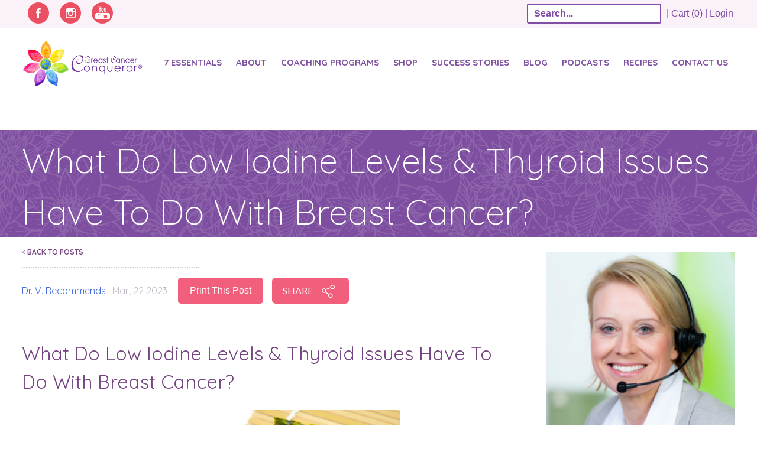

--- FILE ---
content_type: text/html; charset=UTF-8
request_url: https://breastcancerconqueror.com/what-do-low-iodine-levels-thyroid-issues-have-to-do-with-breast-cancer/
body_size: 31455
content:
<!DOCTYPE html>
<html lang="en-US" xmlns:og="http://opengraphprotocol.org/schema/" xmlns:fb="http://www.facebook.com/2008/fbml">
<head>
<!-- Google Tag Manager -->
<script>(function(w,d,s,l,i){w[l]=w[l]||[];w[l].push({'gtm.start':
new Date().getTime(),event:'gtm.js'});var f=d.getElementsByTagName(s)[0],
j=d.createElement(s),dl=l!='dataLayer'?'&l='+l:'';j.async=true;j.src=
'https://www.googletagmanager.com/gtm.js?id='+i+dl;f.parentNode.insertBefore(j,f);
})(window,document,'script','dataLayer','GTM-MFQJTV2');</script>
<!-- End Google Tag Manager -->

<meta charset="UTF-8">
<meta name="viewport" content="width=device-width, initial-scale=1">
<link rel="profile" href="http://gmpg.org/xfn/11">
<link rel="pingback" href="https://breastcancerconqueror.com/xmlrpc.php">
<link rel="icon" type="image/png" href="https://breastcancerconqueror.com/wp-content/themes/breastcancerconqueror/favicon.ico">
    <!--[if lte IE 9]>
    <script src="https://breastcancerconqueror.com/wp-content/themes/breastcancerconqueror/js/html5.js"></script>
    <script type="text/javascript" src="https://breastcancerconqueror.com/wp-content/themes/breastcancerconqueror/js/html5shiv-printshiv.js"></script>
    <link rel="stylesheet" href="https://breastcancerconqueror.com/wp-content/themes/breastcancerconqueror/css/ie8.css">
    <![endif]-->

		<script type="text/javascript">
			window.flatStyles = window.flatStyles || ''

			window.lightspeedOptimizeStylesheet = function () {
				const currentStylesheet = document.querySelector( '.tcb-lightspeed-style:not([data-ls-optimized])' )

				if ( currentStylesheet ) {
					try {
						if ( currentStylesheet.sheet && currentStylesheet.sheet.cssRules ) {
							if ( window.flatStyles ) {
								if ( this.optimizing ) {
									setTimeout( window.lightspeedOptimizeStylesheet.bind( this ), 24 )
								} else {
									this.optimizing = true;

									let rulesIndex = 0;

									while ( rulesIndex < currentStylesheet.sheet.cssRules.length ) {
										const rule = currentStylesheet.sheet.cssRules[ rulesIndex ]
										/* remove rules that already exist in the page */
										if ( rule.type === CSSRule.STYLE_RULE && window.flatStyles.includes( `${rule.selectorText}{` ) ) {
											currentStylesheet.sheet.deleteRule( rulesIndex )
										} else {
											rulesIndex ++
										}
									}
									/* optimize, mark it such, move to the next file, append the styles we have until now */
									currentStylesheet.setAttribute( 'data-ls-optimized', '1' )

									window.flatStyles += currentStylesheet.innerHTML

									this.optimizing = false
								}
							} else {
								window.flatStyles = currentStylesheet.innerHTML
								currentStylesheet.setAttribute( 'data-ls-optimized', '1' )
							}
						}
					} catch ( error ) {
						console.warn( error )
					}

					if ( currentStylesheet.parentElement.tagName !== 'HEAD' ) {
						/* always make sure that those styles end up in the head */
						const stylesheetID = currentStylesheet.id;
						/**
						 * make sure that there is only one copy of the css
						 * e.g display CSS
						 */
						if ( ( ! stylesheetID || ( stylesheetID && ! document.querySelector( `head #${stylesheetID}` ) ) ) ) {
							document.head.prepend( currentStylesheet )
						} else {
							currentStylesheet.remove();
						}
					}
				}
			}

			window.lightspeedOptimizeFlat = function ( styleSheetElement ) {
				if ( document.querySelectorAll( 'link[href*="thrive_flat.css"]' ).length > 1 ) {
					/* disable this flat if we already have one */
					styleSheetElement.setAttribute( 'disabled', true )
				} else {
					/* if this is the first one, make sure he's in head */
					if ( styleSheetElement.parentElement.tagName !== 'HEAD' ) {
						document.head.append( styleSheetElement )
					}
				}
			}
		</script>
		<meta name='robots' content='index, follow, max-image-preview:large, max-snippet:-1, max-video-preview:-1' />

	<!-- This site is optimized with the Yoast SEO plugin v26.6 - https://yoast.com/wordpress/plugins/seo/ -->
	<title>What Do Low Iodine Levels &amp; Thyroid Issues Have To Do With Breast Cancer? - Breast Cancer Conqueror</title>
<link data-rocket-preload as="style" href="https://fonts.googleapis.com/css2?family=Raleway:wght@400;700&#038;display=swap" rel="preload">
<link data-rocket-preload as="style" href="https://fonts.googleapis.com/css?family=Lato%3A100%2C300%2C400%2C700%2C900%7CParisienne%7CQuicksand%3A100%2C300%2C400%2C700%7CDancing%20Script%3A400%2C700&#038;display=swap" rel="preload">
<link href="https://fonts.googleapis.com/css2?family=Raleway:wght@400;700&#038;display=swap" media="print" onload="this.media=&#039;all&#039;" rel="stylesheet">
<noscript><link rel="stylesheet" href="https://fonts.googleapis.com/css2?family=Raleway:wght@400;700&#038;display=swap"></noscript>
<link href="https://fonts.googleapis.com/css?family=Lato%3A100%2C300%2C400%2C700%2C900%7CParisienne%7CQuicksand%3A100%2C300%2C400%2C700%7CDancing%20Script%3A400%2C700&#038;display=swap" media="print" onload="this.media=&#039;all&#039;" rel="stylesheet">
<noscript><link rel="stylesheet" href="https://fonts.googleapis.com/css?family=Lato%3A100%2C300%2C400%2C700%2C900%7CParisienne%7CQuicksand%3A100%2C300%2C400%2C700%7CDancing%20Script%3A400%2C700&#038;display=swap"></noscript>
	<meta name="description" content="Low iodine levels and thyroid issues are tightly woven together and, when damaged, can cause breast cancer." />
	<link rel="canonical" href="https://breastcancerconqueror.com/what-do-low-iodine-levels-thyroid-issues-have-to-do-with-breast-cancer/" />
	<meta property="og:locale" content="en_US" />
	<meta property="og:type" content="article" />
	<meta property="og:title" content="What Do Low Iodine Levels &amp; Thyroid Issues Have To Do With Breast Cancer? - Breast Cancer Conqueror" />
	<meta property="og:description" content="Low iodine levels and thyroid issues are tightly woven together and, when damaged, can cause breast cancer." />
	<meta property="og:url" content="https://breastcancerconqueror.com/what-do-low-iodine-levels-thyroid-issues-have-to-do-with-breast-cancer/" />
	<meta property="og:site_name" content="Breast Cancer Conqueror" />
	<meta property="article:published_time" content="2023-03-22T14:53:43+00:00" />
	<meta property="og:image" content="https://breastcancerconqueror.com/wp-content/uploads/2023/03/Simple-Self-Care-Blog-Post-Banner-10-1024x576.png" />
	<meta property="og:image:width" content="1024" />
	<meta property="og:image:height" content="576" />
	<meta property="og:image:type" content="image/png" />
	<meta name="author" content="jenny Woudenberg" />
	<meta name="twitter:label1" content="Written by" />
	<meta name="twitter:data1" content="jenny Woudenberg" />
	<meta name="twitter:label2" content="Est. reading time" />
	<meta name="twitter:data2" content="8 minutes" />
	<script type="application/ld+json" class="yoast-schema-graph">{"@context":"https://schema.org","@graph":[{"@type":"WebPage","@id":"https://breastcancerconqueror.com/what-do-low-iodine-levels-thyroid-issues-have-to-do-with-breast-cancer/","url":"https://breastcancerconqueror.com/what-do-low-iodine-levels-thyroid-issues-have-to-do-with-breast-cancer/","name":"What Do Low Iodine Levels & Thyroid Issues Have To Do With Breast Cancer? - Breast Cancer Conqueror","isPartOf":{"@id":"https://breastcancerconqueror.com/#website"},"primaryImageOfPage":{"@id":"https://breastcancerconqueror.com/what-do-low-iodine-levels-thyroid-issues-have-to-do-with-breast-cancer/#primaryimage"},"image":{"@id":"https://breastcancerconqueror.com/what-do-low-iodine-levels-thyroid-issues-have-to-do-with-breast-cancer/#primaryimage"},"thumbnailUrl":"https://breastcancerconqueror.com/wp-content/uploads/2023/03/Simple-Self-Care-Blog-Post-Banner-10.png","datePublished":"2023-03-22T14:53:43+00:00","author":{"@id":"https://breastcancerconqueror.com/#/schema/person/b2b1fe401052e82b256d89d05507320b"},"description":"Low iodine levels and thyroid issues are tightly woven together and, when damaged, can cause breast cancer.","breadcrumb":{"@id":"https://breastcancerconqueror.com/what-do-low-iodine-levels-thyroid-issues-have-to-do-with-breast-cancer/#breadcrumb"},"inLanguage":"en-US","potentialAction":[{"@type":"ReadAction","target":["https://breastcancerconqueror.com/what-do-low-iodine-levels-thyroid-issues-have-to-do-with-breast-cancer/"]}]},{"@type":"ImageObject","inLanguage":"en-US","@id":"https://breastcancerconqueror.com/what-do-low-iodine-levels-thyroid-issues-have-to-do-with-breast-cancer/#primaryimage","url":"https://breastcancerconqueror.com/wp-content/uploads/2023/03/Simple-Self-Care-Blog-Post-Banner-10.png","contentUrl":"https://breastcancerconqueror.com/wp-content/uploads/2023/03/Simple-Self-Care-Blog-Post-Banner-10.png","width":2240,"height":1260},{"@type":"BreadcrumbList","@id":"https://breastcancerconqueror.com/what-do-low-iodine-levels-thyroid-issues-have-to-do-with-breast-cancer/#breadcrumb","itemListElement":[{"@type":"ListItem","position":1,"name":"Home","item":"https://breastcancerconqueror.com/"},{"@type":"ListItem","position":2,"name":"What Do Low Iodine Levels &#038; Thyroid Issues Have To Do With Breast Cancer?"}]},{"@type":"WebSite","@id":"https://breastcancerconqueror.com/#website","url":"https://breastcancerconqueror.com/","name":"Breast Cancer Conqueror","description":"","potentialAction":[{"@type":"SearchAction","target":{"@type":"EntryPoint","urlTemplate":"https://breastcancerconqueror.com/?s={search_term_string}"},"query-input":{"@type":"PropertyValueSpecification","valueRequired":true,"valueName":"search_term_string"}}],"inLanguage":"en-US"},{"@type":"Person","@id":"https://breastcancerconqueror.com/#/schema/person/b2b1fe401052e82b256d89d05507320b","name":"jenny Woudenberg","image":{"@type":"ImageObject","inLanguage":"en-US","@id":"https://breastcancerconqueror.com/#/schema/person/image/","url":"https://secure.gravatar.com/avatar/7a37f091a56a95a10cd921a809f42ca0462943955062826181e2ffc30a029b90?s=96&d=identicon&r=g","contentUrl":"https://secure.gravatar.com/avatar/7a37f091a56a95a10cd921a809f42ca0462943955062826181e2ffc30a029b90?s=96&d=identicon&r=g","caption":"jenny Woudenberg"},"url":"https://breastcancerconqueror.com/author/jennywoudenberggmail-com/"}]}</script>
	<!-- / Yoast SEO plugin. -->


<script type='application/javascript'  id='pys-version-script'>console.log('PixelYourSite Free version 11.1.5.1');</script>
<link href='https://fonts.gstatic.com' crossorigin rel='preconnect' />
<meta property="og:title" content="What Do Low Iodine Levels &#038; Thyroid Issues Have To Do With Breast Cancer?"/><meta property="og:type" content="article"/><meta property="og:description" content=""/><meta property="og:url" content="https://breastcancerconqueror.com/what-do-low-iodine-levels-thyroid-issues-have-to-do-with-breast-cancer/"/><meta property="og:site_name" content="Breast Cancer Conqueror"/><meta property="og:image" content="https://breastcancerconqueror.com/wp-content/uploads/2023/03/Simple-Self-Care-Blog-Post-Banner-10-300x169.png"/>		<!-- This site uses the Google Analytics by MonsterInsights plugin v9.11.0 - Using Analytics tracking - https://www.monsterinsights.com/ -->
							<script src="//www.googletagmanager.com/gtag/js?id=G-SSKFFKMCTD"  data-cfasync="false" data-wpfc-render="false" type="text/javascript" async></script>
			<script data-cfasync="false" data-wpfc-render="false" type="text/javascript">
				var mi_version = '9.11.0';
				var mi_track_user = true;
				var mi_no_track_reason = '';
								var MonsterInsightsDefaultLocations = {"page_location":"https:\/\/breastcancerconqueror.com\/what-do-low-iodine-levels-thyroid-issues-have-to-do-with-breast-cancer\/","page_referrer":"https:\/\/breastcancerconqueror.com\/podcasts\/iodine-missing-ingredient\/"};
								if ( typeof MonsterInsightsPrivacyGuardFilter === 'function' ) {
					var MonsterInsightsLocations = (typeof MonsterInsightsExcludeQuery === 'object') ? MonsterInsightsPrivacyGuardFilter( MonsterInsightsExcludeQuery ) : MonsterInsightsPrivacyGuardFilter( MonsterInsightsDefaultLocations );
				} else {
					var MonsterInsightsLocations = (typeof MonsterInsightsExcludeQuery === 'object') ? MonsterInsightsExcludeQuery : MonsterInsightsDefaultLocations;
				}

								var disableStrs = [
										'ga-disable-G-SSKFFKMCTD',
									];

				/* Function to detect opted out users */
				function __gtagTrackerIsOptedOut() {
					for (var index = 0; index < disableStrs.length; index++) {
						if (document.cookie.indexOf(disableStrs[index] + '=true') > -1) {
							return true;
						}
					}

					return false;
				}

				/* Disable tracking if the opt-out cookie exists. */
				if (__gtagTrackerIsOptedOut()) {
					for (var index = 0; index < disableStrs.length; index++) {
						window[disableStrs[index]] = true;
					}
				}

				/* Opt-out function */
				function __gtagTrackerOptout() {
					for (var index = 0; index < disableStrs.length; index++) {
						document.cookie = disableStrs[index] + '=true; expires=Thu, 31 Dec 2099 23:59:59 UTC; path=/';
						window[disableStrs[index]] = true;
					}
				}

				if ('undefined' === typeof gaOptout) {
					function gaOptout() {
						__gtagTrackerOptout();
					}
				}
								window.dataLayer = window.dataLayer || [];

				window.MonsterInsightsDualTracker = {
					helpers: {},
					trackers: {},
				};
				if (mi_track_user) {
					function __gtagDataLayer() {
						dataLayer.push(arguments);
					}

					function __gtagTracker(type, name, parameters) {
						if (!parameters) {
							parameters = {};
						}

						if (parameters.send_to) {
							__gtagDataLayer.apply(null, arguments);
							return;
						}

						if (type === 'event') {
														parameters.send_to = monsterinsights_frontend.v4_id;
							var hookName = name;
							if (typeof parameters['event_category'] !== 'undefined') {
								hookName = parameters['event_category'] + ':' + name;
							}

							if (typeof MonsterInsightsDualTracker.trackers[hookName] !== 'undefined') {
								MonsterInsightsDualTracker.trackers[hookName](parameters);
							} else {
								__gtagDataLayer('event', name, parameters);
							}
							
						} else {
							__gtagDataLayer.apply(null, arguments);
						}
					}

					__gtagTracker('js', new Date());
					__gtagTracker('set', {
						'developer_id.dZGIzZG': true,
											});
					if ( MonsterInsightsLocations.page_location ) {
						__gtagTracker('set', MonsterInsightsLocations);
					}
										__gtagTracker('config', 'G-SSKFFKMCTD', {"forceSSL":"true","link_attribution":"true"} );
										window.gtag = __gtagTracker;										(function () {
						/* https://developers.google.com/analytics/devguides/collection/analyticsjs/ */
						/* ga and __gaTracker compatibility shim. */
						var noopfn = function () {
							return null;
						};
						var newtracker = function () {
							return new Tracker();
						};
						var Tracker = function () {
							return null;
						};
						var p = Tracker.prototype;
						p.get = noopfn;
						p.set = noopfn;
						p.send = function () {
							var args = Array.prototype.slice.call(arguments);
							args.unshift('send');
							__gaTracker.apply(null, args);
						};
						var __gaTracker = function () {
							var len = arguments.length;
							if (len === 0) {
								return;
							}
							var f = arguments[len - 1];
							if (typeof f !== 'object' || f === null || typeof f.hitCallback !== 'function') {
								if ('send' === arguments[0]) {
									var hitConverted, hitObject = false, action;
									if ('event' === arguments[1]) {
										if ('undefined' !== typeof arguments[3]) {
											hitObject = {
												'eventAction': arguments[3],
												'eventCategory': arguments[2],
												'eventLabel': arguments[4],
												'value': arguments[5] ? arguments[5] : 1,
											}
										}
									}
									if ('pageview' === arguments[1]) {
										if ('undefined' !== typeof arguments[2]) {
											hitObject = {
												'eventAction': 'page_view',
												'page_path': arguments[2],
											}
										}
									}
									if (typeof arguments[2] === 'object') {
										hitObject = arguments[2];
									}
									if (typeof arguments[5] === 'object') {
										Object.assign(hitObject, arguments[5]);
									}
									if ('undefined' !== typeof arguments[1].hitType) {
										hitObject = arguments[1];
										if ('pageview' === hitObject.hitType) {
											hitObject.eventAction = 'page_view';
										}
									}
									if (hitObject) {
										action = 'timing' === arguments[1].hitType ? 'timing_complete' : hitObject.eventAction;
										hitConverted = mapArgs(hitObject);
										__gtagTracker('event', action, hitConverted);
									}
								}
								return;
							}

							function mapArgs(args) {
								var arg, hit = {};
								var gaMap = {
									'eventCategory': 'event_category',
									'eventAction': 'event_action',
									'eventLabel': 'event_label',
									'eventValue': 'event_value',
									'nonInteraction': 'non_interaction',
									'timingCategory': 'event_category',
									'timingVar': 'name',
									'timingValue': 'value',
									'timingLabel': 'event_label',
									'page': 'page_path',
									'location': 'page_location',
									'title': 'page_title',
									'referrer' : 'page_referrer',
								};
								for (arg in args) {
																		if (!(!args.hasOwnProperty(arg) || !gaMap.hasOwnProperty(arg))) {
										hit[gaMap[arg]] = args[arg];
									} else {
										hit[arg] = args[arg];
									}
								}
								return hit;
							}

							try {
								f.hitCallback();
							} catch (ex) {
							}
						};
						__gaTracker.create = newtracker;
						__gaTracker.getByName = newtracker;
						__gaTracker.getAll = function () {
							return [];
						};
						__gaTracker.remove = noopfn;
						__gaTracker.loaded = true;
						window['__gaTracker'] = __gaTracker;
					})();
									} else {
										console.log("");
					(function () {
						function __gtagTracker() {
							return null;
						}

						window['__gtagTracker'] = __gtagTracker;
						window['gtag'] = __gtagTracker;
					})();
									}
			</script>
							<!-- / Google Analytics by MonsterInsights -->
				<script data-cfasync="false" data-wpfc-render="false" type="text/javascript">
			window.MonsterInsightsDualTracker.helpers.mapProductItem = function (uaItem) {
				var prefixIndex, prefixKey, mapIndex;
				
				var toBePrefixed = ['id', 'name', 'list_name', 'brand', 'category', 'variant'];

				var item = {};

				var fieldMap = {
					'price': 'price',
					'list_position': 'index',
					'quantity': 'quantity',
					'position': 'index',
				};

				for (mapIndex in fieldMap) {
					if (uaItem.hasOwnProperty(mapIndex)) {
						item[fieldMap[mapIndex]] = uaItem[mapIndex];
					}
				}

				for (prefixIndex = 0; prefixIndex < toBePrefixed.length; prefixIndex++) {
					prefixKey = toBePrefixed[prefixIndex];
					if (typeof uaItem[prefixKey] !== 'undefined') {
						item['item_' + prefixKey] = uaItem[prefixKey];
					}
				}

				return item;
			};

			MonsterInsightsDualTracker.trackers['view_item_list'] = function (parameters) {
				var items = parameters.items;
				var listName, itemIndex, item, itemListName;
				var lists = {
					'_': {items: [], 'send_to': monsterinsights_frontend.v4_id},
				};

				for (itemIndex = 0; itemIndex < items.length; itemIndex++) {
					item = MonsterInsightsDualTracker.helpers.mapProductItem(items[itemIndex]);

					if (typeof item['item_list_name'] === 'undefined') {
						lists['_'].items.push(item);
					} else {
						itemListName = item['item_list_name'];
						if (typeof lists[itemListName] === 'undefined') {
							lists[itemListName] = {
								'items': [],
								'item_list_name': itemListName,
								'send_to': monsterinsights_frontend.v4_id,
							};
						}

						lists[itemListName].items.push(item);
					}
				}

				for (listName in lists) {
					__gtagDataLayer('event', 'view_item_list', lists[listName]);
				}
			};

			MonsterInsightsDualTracker.trackers['select_content'] = function (parameters) {
				const items = parameters.items.map(MonsterInsightsDualTracker.helpers.mapProductItem);
				__gtagDataLayer('event', 'select_item', {items: items, send_to: parameters.send_to});
			};

			MonsterInsightsDualTracker.trackers['view_item'] = function (parameters) {
				const items = parameters.items.map(MonsterInsightsDualTracker.helpers.mapProductItem);
				__gtagDataLayer('event', 'view_item', {items: items, send_to: parameters.send_to});
			};
		</script>
		<style id='wp-img-auto-sizes-contain-inline-css' type='text/css'>
img:is([sizes=auto i],[sizes^="auto," i]){contain-intrinsic-size:3000px 1500px}
/*# sourceURL=wp-img-auto-sizes-contain-inline-css */
</style>
<link data-minify="1" rel='stylesheet' id='infusionsoft-style-css' href='https://breastcancerconqueror.com/wp-content/cache/min/1/wp-content/plugins/connects-infusionsoft/css/infusionsoft-style.css?ver=1769117971' type='text/css' media='all' />
<style id='wp-block-library-inline-css' type='text/css'>
:root{--wp-block-synced-color:#7a00df;--wp-block-synced-color--rgb:122,0,223;--wp-bound-block-color:var(--wp-block-synced-color);--wp-editor-canvas-background:#ddd;--wp-admin-theme-color:#007cba;--wp-admin-theme-color--rgb:0,124,186;--wp-admin-theme-color-darker-10:#006ba1;--wp-admin-theme-color-darker-10--rgb:0,107,160.5;--wp-admin-theme-color-darker-20:#005a87;--wp-admin-theme-color-darker-20--rgb:0,90,135;--wp-admin-border-width-focus:2px}@media (min-resolution:192dpi){:root{--wp-admin-border-width-focus:1.5px}}.wp-element-button{cursor:pointer}:root .has-very-light-gray-background-color{background-color:#eee}:root .has-very-dark-gray-background-color{background-color:#313131}:root .has-very-light-gray-color{color:#eee}:root .has-very-dark-gray-color{color:#313131}:root .has-vivid-green-cyan-to-vivid-cyan-blue-gradient-background{background:linear-gradient(135deg,#00d084,#0693e3)}:root .has-purple-crush-gradient-background{background:linear-gradient(135deg,#34e2e4,#4721fb 50%,#ab1dfe)}:root .has-hazy-dawn-gradient-background{background:linear-gradient(135deg,#faaca8,#dad0ec)}:root .has-subdued-olive-gradient-background{background:linear-gradient(135deg,#fafae1,#67a671)}:root .has-atomic-cream-gradient-background{background:linear-gradient(135deg,#fdd79a,#004a59)}:root .has-nightshade-gradient-background{background:linear-gradient(135deg,#330968,#31cdcf)}:root .has-midnight-gradient-background{background:linear-gradient(135deg,#020381,#2874fc)}:root{--wp--preset--font-size--normal:16px;--wp--preset--font-size--huge:42px}.has-regular-font-size{font-size:1em}.has-larger-font-size{font-size:2.625em}.has-normal-font-size{font-size:var(--wp--preset--font-size--normal)}.has-huge-font-size{font-size:var(--wp--preset--font-size--huge)}.has-text-align-center{text-align:center}.has-text-align-left{text-align:left}.has-text-align-right{text-align:right}.has-fit-text{white-space:nowrap!important}#end-resizable-editor-section{display:none}.aligncenter{clear:both}.items-justified-left{justify-content:flex-start}.items-justified-center{justify-content:center}.items-justified-right{justify-content:flex-end}.items-justified-space-between{justify-content:space-between}.screen-reader-text{border:0;clip-path:inset(50%);height:1px;margin:-1px;overflow:hidden;padding:0;position:absolute;width:1px;word-wrap:normal!important}.screen-reader-text:focus{background-color:#ddd;clip-path:none;color:#444;display:block;font-size:1em;height:auto;left:5px;line-height:normal;padding:15px 23px 14px;text-decoration:none;top:5px;width:auto;z-index:100000}html :where(.has-border-color){border-style:solid}html :where([style*=border-top-color]){border-top-style:solid}html :where([style*=border-right-color]){border-right-style:solid}html :where([style*=border-bottom-color]){border-bottom-style:solid}html :where([style*=border-left-color]){border-left-style:solid}html :where([style*=border-width]){border-style:solid}html :where([style*=border-top-width]){border-top-style:solid}html :where([style*=border-right-width]){border-right-style:solid}html :where([style*=border-bottom-width]){border-bottom-style:solid}html :where([style*=border-left-width]){border-left-style:solid}html :where(img[class*=wp-image-]){height:auto;max-width:100%}:where(figure){margin:0 0 1em}html :where(.is-position-sticky){--wp-admin--admin-bar--position-offset:var(--wp-admin--admin-bar--height,0px)}@media screen and (max-width:600px){html :where(.is-position-sticky){--wp-admin--admin-bar--position-offset:0px}}

/*# sourceURL=wp-block-library-inline-css */
</style><style id='global-styles-inline-css' type='text/css'>
:root{--wp--preset--aspect-ratio--square: 1;--wp--preset--aspect-ratio--4-3: 4/3;--wp--preset--aspect-ratio--3-4: 3/4;--wp--preset--aspect-ratio--3-2: 3/2;--wp--preset--aspect-ratio--2-3: 2/3;--wp--preset--aspect-ratio--16-9: 16/9;--wp--preset--aspect-ratio--9-16: 9/16;--wp--preset--color--black: #000000;--wp--preset--color--cyan-bluish-gray: #abb8c3;--wp--preset--color--white: #ffffff;--wp--preset--color--pale-pink: #f78da7;--wp--preset--color--vivid-red: #cf2e2e;--wp--preset--color--luminous-vivid-orange: #ff6900;--wp--preset--color--luminous-vivid-amber: #fcb900;--wp--preset--color--light-green-cyan: #7bdcb5;--wp--preset--color--vivid-green-cyan: #00d084;--wp--preset--color--pale-cyan-blue: #8ed1fc;--wp--preset--color--vivid-cyan-blue: #0693e3;--wp--preset--color--vivid-purple: #9b51e0;--wp--preset--gradient--vivid-cyan-blue-to-vivid-purple: linear-gradient(135deg,rgb(6,147,227) 0%,rgb(155,81,224) 100%);--wp--preset--gradient--light-green-cyan-to-vivid-green-cyan: linear-gradient(135deg,rgb(122,220,180) 0%,rgb(0,208,130) 100%);--wp--preset--gradient--luminous-vivid-amber-to-luminous-vivid-orange: linear-gradient(135deg,rgb(252,185,0) 0%,rgb(255,105,0) 100%);--wp--preset--gradient--luminous-vivid-orange-to-vivid-red: linear-gradient(135deg,rgb(255,105,0) 0%,rgb(207,46,46) 100%);--wp--preset--gradient--very-light-gray-to-cyan-bluish-gray: linear-gradient(135deg,rgb(238,238,238) 0%,rgb(169,184,195) 100%);--wp--preset--gradient--cool-to-warm-spectrum: linear-gradient(135deg,rgb(74,234,220) 0%,rgb(151,120,209) 20%,rgb(207,42,186) 40%,rgb(238,44,130) 60%,rgb(251,105,98) 80%,rgb(254,248,76) 100%);--wp--preset--gradient--blush-light-purple: linear-gradient(135deg,rgb(255,206,236) 0%,rgb(152,150,240) 100%);--wp--preset--gradient--blush-bordeaux: linear-gradient(135deg,rgb(254,205,165) 0%,rgb(254,45,45) 50%,rgb(107,0,62) 100%);--wp--preset--gradient--luminous-dusk: linear-gradient(135deg,rgb(255,203,112) 0%,rgb(199,81,192) 50%,rgb(65,88,208) 100%);--wp--preset--gradient--pale-ocean: linear-gradient(135deg,rgb(255,245,203) 0%,rgb(182,227,212) 50%,rgb(51,167,181) 100%);--wp--preset--gradient--electric-grass: linear-gradient(135deg,rgb(202,248,128) 0%,rgb(113,206,126) 100%);--wp--preset--gradient--midnight: linear-gradient(135deg,rgb(2,3,129) 0%,rgb(40,116,252) 100%);--wp--preset--font-size--small: 13px;--wp--preset--font-size--medium: 20px;--wp--preset--font-size--large: 36px;--wp--preset--font-size--x-large: 42px;--wp--preset--spacing--20: 0.44rem;--wp--preset--spacing--30: 0.67rem;--wp--preset--spacing--40: 1rem;--wp--preset--spacing--50: 1.5rem;--wp--preset--spacing--60: 2.25rem;--wp--preset--spacing--70: 3.38rem;--wp--preset--spacing--80: 5.06rem;--wp--preset--shadow--natural: 6px 6px 9px rgba(0, 0, 0, 0.2);--wp--preset--shadow--deep: 12px 12px 50px rgba(0, 0, 0, 0.4);--wp--preset--shadow--sharp: 6px 6px 0px rgba(0, 0, 0, 0.2);--wp--preset--shadow--outlined: 6px 6px 0px -3px rgb(255, 255, 255), 6px 6px rgb(0, 0, 0);--wp--preset--shadow--crisp: 6px 6px 0px rgb(0, 0, 0);}:where(.is-layout-flex){gap: 0.5em;}:where(.is-layout-grid){gap: 0.5em;}body .is-layout-flex{display: flex;}.is-layout-flex{flex-wrap: wrap;align-items: center;}.is-layout-flex > :is(*, div){margin: 0;}body .is-layout-grid{display: grid;}.is-layout-grid > :is(*, div){margin: 0;}:where(.wp-block-columns.is-layout-flex){gap: 2em;}:where(.wp-block-columns.is-layout-grid){gap: 2em;}:where(.wp-block-post-template.is-layout-flex){gap: 1.25em;}:where(.wp-block-post-template.is-layout-grid){gap: 1.25em;}.has-black-color{color: var(--wp--preset--color--black) !important;}.has-cyan-bluish-gray-color{color: var(--wp--preset--color--cyan-bluish-gray) !important;}.has-white-color{color: var(--wp--preset--color--white) !important;}.has-pale-pink-color{color: var(--wp--preset--color--pale-pink) !important;}.has-vivid-red-color{color: var(--wp--preset--color--vivid-red) !important;}.has-luminous-vivid-orange-color{color: var(--wp--preset--color--luminous-vivid-orange) !important;}.has-luminous-vivid-amber-color{color: var(--wp--preset--color--luminous-vivid-amber) !important;}.has-light-green-cyan-color{color: var(--wp--preset--color--light-green-cyan) !important;}.has-vivid-green-cyan-color{color: var(--wp--preset--color--vivid-green-cyan) !important;}.has-pale-cyan-blue-color{color: var(--wp--preset--color--pale-cyan-blue) !important;}.has-vivid-cyan-blue-color{color: var(--wp--preset--color--vivid-cyan-blue) !important;}.has-vivid-purple-color{color: var(--wp--preset--color--vivid-purple) !important;}.has-black-background-color{background-color: var(--wp--preset--color--black) !important;}.has-cyan-bluish-gray-background-color{background-color: var(--wp--preset--color--cyan-bluish-gray) !important;}.has-white-background-color{background-color: var(--wp--preset--color--white) !important;}.has-pale-pink-background-color{background-color: var(--wp--preset--color--pale-pink) !important;}.has-vivid-red-background-color{background-color: var(--wp--preset--color--vivid-red) !important;}.has-luminous-vivid-orange-background-color{background-color: var(--wp--preset--color--luminous-vivid-orange) !important;}.has-luminous-vivid-amber-background-color{background-color: var(--wp--preset--color--luminous-vivid-amber) !important;}.has-light-green-cyan-background-color{background-color: var(--wp--preset--color--light-green-cyan) !important;}.has-vivid-green-cyan-background-color{background-color: var(--wp--preset--color--vivid-green-cyan) !important;}.has-pale-cyan-blue-background-color{background-color: var(--wp--preset--color--pale-cyan-blue) !important;}.has-vivid-cyan-blue-background-color{background-color: var(--wp--preset--color--vivid-cyan-blue) !important;}.has-vivid-purple-background-color{background-color: var(--wp--preset--color--vivid-purple) !important;}.has-black-border-color{border-color: var(--wp--preset--color--black) !important;}.has-cyan-bluish-gray-border-color{border-color: var(--wp--preset--color--cyan-bluish-gray) !important;}.has-white-border-color{border-color: var(--wp--preset--color--white) !important;}.has-pale-pink-border-color{border-color: var(--wp--preset--color--pale-pink) !important;}.has-vivid-red-border-color{border-color: var(--wp--preset--color--vivid-red) !important;}.has-luminous-vivid-orange-border-color{border-color: var(--wp--preset--color--luminous-vivid-orange) !important;}.has-luminous-vivid-amber-border-color{border-color: var(--wp--preset--color--luminous-vivid-amber) !important;}.has-light-green-cyan-border-color{border-color: var(--wp--preset--color--light-green-cyan) !important;}.has-vivid-green-cyan-border-color{border-color: var(--wp--preset--color--vivid-green-cyan) !important;}.has-pale-cyan-blue-border-color{border-color: var(--wp--preset--color--pale-cyan-blue) !important;}.has-vivid-cyan-blue-border-color{border-color: var(--wp--preset--color--vivid-cyan-blue) !important;}.has-vivid-purple-border-color{border-color: var(--wp--preset--color--vivid-purple) !important;}.has-vivid-cyan-blue-to-vivid-purple-gradient-background{background: var(--wp--preset--gradient--vivid-cyan-blue-to-vivid-purple) !important;}.has-light-green-cyan-to-vivid-green-cyan-gradient-background{background: var(--wp--preset--gradient--light-green-cyan-to-vivid-green-cyan) !important;}.has-luminous-vivid-amber-to-luminous-vivid-orange-gradient-background{background: var(--wp--preset--gradient--luminous-vivid-amber-to-luminous-vivid-orange) !important;}.has-luminous-vivid-orange-to-vivid-red-gradient-background{background: var(--wp--preset--gradient--luminous-vivid-orange-to-vivid-red) !important;}.has-very-light-gray-to-cyan-bluish-gray-gradient-background{background: var(--wp--preset--gradient--very-light-gray-to-cyan-bluish-gray) !important;}.has-cool-to-warm-spectrum-gradient-background{background: var(--wp--preset--gradient--cool-to-warm-spectrum) !important;}.has-blush-light-purple-gradient-background{background: var(--wp--preset--gradient--blush-light-purple) !important;}.has-blush-bordeaux-gradient-background{background: var(--wp--preset--gradient--blush-bordeaux) !important;}.has-luminous-dusk-gradient-background{background: var(--wp--preset--gradient--luminous-dusk) !important;}.has-pale-ocean-gradient-background{background: var(--wp--preset--gradient--pale-ocean) !important;}.has-electric-grass-gradient-background{background: var(--wp--preset--gradient--electric-grass) !important;}.has-midnight-gradient-background{background: var(--wp--preset--gradient--midnight) !important;}.has-small-font-size{font-size: var(--wp--preset--font-size--small) !important;}.has-medium-font-size{font-size: var(--wp--preset--font-size--medium) !important;}.has-large-font-size{font-size: var(--wp--preset--font-size--large) !important;}.has-x-large-font-size{font-size: var(--wp--preset--font-size--x-large) !important;}
/*# sourceURL=global-styles-inline-css */
</style>

<style id='classic-theme-styles-inline-css' type='text/css'>
/*! This file is auto-generated */
.wp-block-button__link{color:#fff;background-color:#32373c;border-radius:9999px;box-shadow:none;text-decoration:none;padding:calc(.667em + 2px) calc(1.333em + 2px);font-size:1.125em}.wp-block-file__button{background:#32373c;color:#fff;text-decoration:none}
/*# sourceURL=/wp-includes/css/classic-themes.min.css */
</style>
<link data-minify="1" rel='stylesheet' id='tve-ult-main-frame-css-css' href='https://breastcancerconqueror.com/wp-content/cache/min/1/wp-content/plugins/thrive-ultimatum/tcb-bridge/assets/css/placeholders.css?ver=1769117971' type='text/css' media='all' />
<link data-minify="1" rel='stylesheet' id='woocommerce-layout-css' href='https://breastcancerconqueror.com/wp-content/cache/min/1/wp-content/plugins/woocommerce/assets/css/woocommerce-layout.css?ver=1769117971' type='text/css' media='all' />
<link data-minify="1" rel='stylesheet' id='woocommerce-smallscreen-css' href='https://breastcancerconqueror.com/wp-content/cache/min/1/wp-content/plugins/woocommerce/assets/css/woocommerce-smallscreen.css?ver=1769117971' type='text/css' media='only screen and (max-width: 768px)' />
<link data-minify="1" rel='stylesheet' id='woocommerce-general-css' href='https://breastcancerconqueror.com/wp-content/cache/min/1/wp-content/plugins/woocommerce/assets/css/woocommerce.css?ver=1769117971' type='text/css' media='all' />
<style id='woocommerce-inline-inline-css' type='text/css'>
.woocommerce form .form-row .required { visibility: visible; }
/*# sourceURL=woocommerce-inline-inline-css */
</style>
<link data-minify="1" rel='stylesheet' id='autoship-css' href='https://breastcancerconqueror.com/wp-content/cache/min/1/wp-content/plugins/autoship-cloud/styles/style.css?ver=1769117971' type='text/css' media='all' />
<link data-minify="1" rel='stylesheet' id='dashicons-css' href='https://breastcancerconqueror.com/wp-content/cache/min/1/wp-includes/css/dashicons.min.css?ver=1769117971' type='text/css' media='all' />
<link data-minify="1" rel='stylesheet' id='wppopups-base-css' href='https://breastcancerconqueror.com/wp-content/cache/min/1/wp-content/plugins/wp-popups-lite/src/assets/css/wppopups-base.css?ver=1769117971' type='text/css' media='all' />
<link data-minify="1" rel='stylesheet' id='brands-styles-css' href='https://breastcancerconqueror.com/wp-content/cache/min/1/wp-content/plugins/woocommerce/assets/css/brands.css?ver=1769117971' type='text/css' media='all' />
<link data-minify="1" rel='stylesheet' id='bcc-style-css' href='https://breastcancerconqueror.com/wp-content/cache/min/1/wp-content/themes/breastcancerconqueror/style.css?ver=1769117971' type='text/css' media='all' />
<link data-minify="1" rel='stylesheet' id='fontAwesomeStyle-css' href='https://breastcancerconqueror.com/wp-content/cache/min/1/wp-content/themes/breastcancerconqueror/fonts/style.css?ver=1769117971' type='text/css' media='all' />
<link rel='stylesheet' id='sv-wc-payment-gateway-payment-form-css' href='https://breastcancerconqueror.com/wp-content/plugins/woofunnels-woocommerce-nmi-gateway/lib/skyverge/woocommerce/payment-gateway/assets/css/frontend/sv-wc-payment-gateway-payment-form.min.css' type='text/css' media='all' />
<link data-minify="1" rel='stylesheet' id='select2-css' href='https://breastcancerconqueror.com/wp-content/cache/min/1/wp-content/plugins/woocommerce/assets/css/select2.css?ver=1769117971' type='text/css' media='all' />

<!--n2css--><!--n2js--><script type="text/javascript" id="jquery-core-js-extra">
/* <![CDATA[ */
var pysFacebookRest = {"restApiUrl":"https://breastcancerconqueror.com/wp-json/pys-facebook/v1/event","debug":""};
//# sourceURL=jquery-core-js-extra
/* ]]> */
</script>
<script type="text/javascript" src="https://breastcancerconqueror.com/wp-includes/js/jquery/jquery.min.js" id="jquery-core-js"></script>
<script type="text/javascript" src="https://breastcancerconqueror.com/wp-content/plugins/google-analytics-premium/assets/js/frontend-gtag.min.js" id="monsterinsights-frontend-script-js" async="async" data-wp-strategy="async"></script>
<script data-cfasync="false" data-wpfc-render="false" type="text/javascript" id='monsterinsights-frontend-script-js-extra'>/* <![CDATA[ */
var monsterinsights_frontend = {"js_events_tracking":"true","download_extensions":"doc,pdf,ppt,zip,xls,docx,pptx,xlsx","inbound_paths":"[{\"path\":\"\\\/go\\\/\",\"label\":\"affiliate\"},{\"path\":\"\\\/recommend\\\/\",\"label\":\"affiliate\"}]","home_url":"https:\/\/breastcancerconqueror.com","hash_tracking":"false","v4_id":"G-SSKFFKMCTD"};/* ]]> */
</script>
<script type="text/javascript" src="https://breastcancerconqueror.com/wp-content/plugins/woocommerce/assets/js/jquery-blockui/jquery.blockUI.min.js" id="wc-jquery-blockui-js" defer="defer" data-wp-strategy="defer"></script>
<script type="text/javascript" id="wc-add-to-cart-js-extra">
/* <![CDATA[ */
var wc_add_to_cart_params = {"ajax_url":"/wp-admin/admin-ajax.php","wc_ajax_url":"/?wc-ajax=%%endpoint%%","i18n_view_cart":"View cart","cart_url":"https://breastcancerconqueror.com/cart/","is_cart":"","cart_redirect_after_add":"no"};
//# sourceURL=wc-add-to-cart-js-extra
/* ]]> */
</script>
<script type="text/javascript" src="https://breastcancerconqueror.com/wp-content/plugins/woocommerce/assets/js/frontend/add-to-cart.min.js" id="wc-add-to-cart-js" defer="defer" data-wp-strategy="defer"></script>
<script type="text/javascript" src="https://breastcancerconqueror.com/wp-content/plugins/woocommerce/assets/js/js-cookie/js.cookie.min.js" id="wc-js-cookie-js" defer="defer" data-wp-strategy="defer"></script>
<script type="text/javascript" id="woocommerce-js-extra">
/* <![CDATA[ */
var woocommerce_params = {"ajax_url":"/wp-admin/admin-ajax.php","wc_ajax_url":"/?wc-ajax=%%endpoint%%","i18n_password_show":"Show password","i18n_password_hide":"Hide password"};
//# sourceURL=woocommerce-js-extra
/* ]]> */
</script>
<script type="text/javascript" src="https://breastcancerconqueror.com/wp-content/plugins/woocommerce/assets/js/frontend/woocommerce.min.js" id="woocommerce-js" defer="defer" data-wp-strategy="defer"></script>
<script type="text/javascript" src="https://breastcancerconqueror.com/wp-content/plugins/woocommerce/assets/js/dompurify/purify.min.js" id="wc-dompurify-js" data-wp-strategy="defer"></script>
<script type="text/javascript" src="https://breastcancerconqueror.com/wp-content/plugins/pixelyoursite/dist/scripts/jquery.bind-first-0.2.3.min.js" id="jquery-bind-first-js"></script>
<script type="text/javascript" src="https://breastcancerconqueror.com/wp-content/plugins/pixelyoursite/dist/scripts/js.cookie-2.1.3.min.js" id="js-cookie-pys-js"></script>
<script type="text/javascript" src="https://breastcancerconqueror.com/wp-content/plugins/pixelyoursite/dist/scripts/tld.min.js" id="js-tld-js"></script>
<script type="text/javascript" id="pys-js-extra">
/* <![CDATA[ */
var pysOptions = {"staticEvents":{"facebook":{"init_event":[{"delay":0,"type":"static","ajaxFire":false,"name":"PageView","pixelIds":["1538356719757042"],"eventID":"6436e241-aafe-4afd-8617-edb99af46490","params":{"post_category":"Dr. V. Recommends, Essential # 1: Let Food Be Your Medicine","page_title":"What Do Low Iodine Levels & Thyroid Issues Have To Do With Breast Cancer?","post_type":"post","post_id":66460,"plugin":"PixelYourSite","user_role":"guest","event_url":"breastcancerconqueror.com/what-do-low-iodine-levels-thyroid-issues-have-to-do-with-breast-cancer/"},"e_id":"init_event","ids":[],"hasTimeWindow":false,"timeWindow":0,"woo_order":"","edd_order":""}]}},"dynamicEvents":{"woo_add_to_cart_on_button_click":{"facebook":{"delay":0,"type":"dyn","name":"AddToCart","pixelIds":["1538356719757042"],"eventID":"ffb47a51-e6a5-4046-a3a2-553f0b5d260d","params":{"page_title":"What Do Low Iodine Levels & Thyroid Issues Have To Do With Breast Cancer?","post_type":"post","post_id":66460,"plugin":"PixelYourSite","user_role":"guest","event_url":"breastcancerconqueror.com/what-do-low-iodine-levels-thyroid-issues-have-to-do-with-breast-cancer/"},"e_id":"woo_add_to_cart_on_button_click","ids":[],"hasTimeWindow":false,"timeWindow":0,"woo_order":"","edd_order":""}}},"triggerEvents":[],"triggerEventTypes":[],"facebook":{"pixelIds":["1538356719757042"],"advancedMatching":[],"advancedMatchingEnabled":true,"removeMetadata":false,"wooVariableAsSimple":false,"serverApiEnabled":true,"wooCRSendFromServer":false,"send_external_id":null,"enabled_medical":false,"do_not_track_medical_param":["event_url","post_title","page_title","landing_page","content_name","categories","category_name","tags"],"meta_ldu":false},"debug":"","siteUrl":"https://breastcancerconqueror.com","ajaxUrl":"https://breastcancerconqueror.com/wp-admin/admin-ajax.php","ajax_event":"c973335157","enable_remove_download_url_param":"1","cookie_duration":"7","last_visit_duration":"60","enable_success_send_form":"","ajaxForServerEvent":"1","ajaxForServerStaticEvent":"1","useSendBeacon":"1","send_external_id":"1","external_id_expire":"180","track_cookie_for_subdomains":"1","google_consent_mode":"1","gdpr":{"ajax_enabled":false,"all_disabled_by_api":false,"facebook_disabled_by_api":false,"analytics_disabled_by_api":false,"google_ads_disabled_by_api":false,"pinterest_disabled_by_api":false,"bing_disabled_by_api":false,"reddit_disabled_by_api":false,"externalID_disabled_by_api":false,"facebook_prior_consent_enabled":true,"analytics_prior_consent_enabled":true,"google_ads_prior_consent_enabled":null,"pinterest_prior_consent_enabled":true,"bing_prior_consent_enabled":true,"cookiebot_integration_enabled":false,"cookiebot_facebook_consent_category":"marketing","cookiebot_analytics_consent_category":"statistics","cookiebot_tiktok_consent_category":"marketing","cookiebot_google_ads_consent_category":"marketing","cookiebot_pinterest_consent_category":"marketing","cookiebot_bing_consent_category":"marketing","consent_magic_integration_enabled":false,"real_cookie_banner_integration_enabled":false,"cookie_notice_integration_enabled":false,"cookie_law_info_integration_enabled":false,"analytics_storage":{"enabled":true,"value":"granted","filter":false},"ad_storage":{"enabled":true,"value":"granted","filter":false},"ad_user_data":{"enabled":true,"value":"granted","filter":false},"ad_personalization":{"enabled":true,"value":"granted","filter":false}},"cookie":{"disabled_all_cookie":false,"disabled_start_session_cookie":false,"disabled_advanced_form_data_cookie":false,"disabled_landing_page_cookie":false,"disabled_first_visit_cookie":false,"disabled_trafficsource_cookie":false,"disabled_utmTerms_cookie":false,"disabled_utmId_cookie":false},"tracking_analytics":{"TrafficSource":"duckduckgo.com","TrafficLanding":"https://breastcancerconqueror.com/","TrafficUtms":[],"TrafficUtmsId":[]},"GATags":{"ga_datalayer_type":"default","ga_datalayer_name":"dataLayerPYS"},"woo":{"enabled":true,"enabled_save_data_to_orders":true,"addToCartOnButtonEnabled":true,"addToCartOnButtonValueEnabled":true,"addToCartOnButtonValueOption":"price","singleProductId":null,"removeFromCartSelector":"form.woocommerce-cart-form .remove","addToCartCatchMethod":"add_cart_js","is_order_received_page":false,"containOrderId":false},"edd":{"enabled":false},"cache_bypass":"1769714445"};
//# sourceURL=pys-js-extra
/* ]]> */
</script>
<script type="text/javascript" src="https://breastcancerconqueror.com/wp-content/plugins/pixelyoursite/dist/scripts/public.js" id="pys-js"></script>
<script type="text/javascript" src="https://breastcancerconqueror.com/wp-content/plugins/woocommerce/assets/js/selectWoo/selectWoo.full.min.js" id="selectWoo-js" defer="defer" data-wp-strategy="defer"></script>
<link data-minify="1" rel="stylesheet" type="text/css" href="https://breastcancerconqueror.com/wp-content/cache/min/1/wp-content/plugins/j-shortcodes/css/jay.css?ver=1769117971" />
<script type="text/javascript" src="https://breastcancerconqueror.com/wp-content/plugins/j-shortcodes/js/jay.js"></script><link data-minify="1" rel="stylesheet" type="text/css" href="https://breastcancerconqueror.com/wp-content/cache/min/1/wp-content/plugins/j-shortcodes/galleryview/css/jquery.galleryview-3.0.css?ver=1769117971" />
<script type="text/javascript" src="https://breastcancerconqueror.com/wp-content/plugins/j-shortcodes/galleryview/js/jquery.easing.1.3.js"></script>
<script type="text/javascript" src="https://breastcancerconqueror.com/wp-content/plugins/j-shortcodes/galleryview/js/jquery.timers-1.2.js"></script>
<script type="text/javascript" src="https://breastcancerconqueror.com/wp-content/plugins/j-shortcodes/galleryview/js/jquery.galleryview-3.0.min.js"></script><link data-minify="1" rel="stylesheet" type="text/css" href="https://breastcancerconqueror.com/wp-content/cache/min/1/wp-content/plugins/j-shortcodes/css/jquery/smoothness/jquery-ui-1.8.9.custom.css?ver=1769117971" /><style type="text/css" id="tve_global_variables">:root{--tcb-color-0:rgb(76, 188, 191);--tcb-color-0-h:181;--tcb-color-0-s:47%;--tcb-color-0-l:52%;--tcb-color-0-a:1;--tcb-color-1:rgb(255, 255, 255);--tcb-color-1-h:0;--tcb-color-1-s:0%;--tcb-color-1-l:100%;--tcb-color-1-a:1;--tcb-color-2:rgba(253, 133, 1, 0.85);--tcb-color-2-h:31;--tcb-color-2-s:99%;--tcb-color-2-l:49%;--tcb-color-2-a:0.85;--tcb-color-3:rgba(108, 188, 12, 0.85);--tcb-color-3-h:87;--tcb-color-3-s:87%;--tcb-color-3-l:39%;--tcb-color-3-a:0.85;--tcb-color-4:rgba(252, 98, 153, 0.85);--tcb-color-4-h:338;--tcb-color-4-s:96%;--tcb-color-4-l:68%;--tcb-color-4-a:0.85;--tcb-color-5:rgb(241, 95, 125);--tcb-color-5-h:347;--tcb-color-5-s:83%;--tcb-color-5-l:65%;--tcb-color-5-a:1;--tcb-color-6:rgb(234, 223, 49);--tcb-color-6-h:56;--tcb-color-6-s:81%;--tcb-color-6-l:55%;--tcb-color-6-a:1;--tcb-color-7:rgb(0, 0, 0);--tcb-color-7-h:0;--tcb-color-7-s:0%;--tcb-color-7-l:0%;--tcb-color-7-a:1;--tcb-color-8:rgb(228, 203, 189);--tcb-color-8-h:21;--tcb-color-8-s:41%;--tcb-color-8-l:81%;--tcb-color-8-a:1;--tcb-color-9:rgb(196, 154, 82);--tcb-color-9-h:37;--tcb-color-9-s:49%;--tcb-color-9-l:54%;--tcb-color-9-a:1;--tcb-color-10:rgb(221, 182, 149);--tcb-color-10-h:27;--tcb-color-10-s:51%;--tcb-color-10-l:72%;--tcb-color-10-a:1;--tcb-color-11:rgb(43, 48, 48);--tcb-color-11-h:180;--tcb-color-11-s:5%;--tcb-color-11-l:17%;--tcb-color-11-a:1;--tcb-color-12:rgb(192, 118, 85);--tcb-color-12-h:18;--tcb-color-12-s:45%;--tcb-color-12-l:54%;--tcb-color-12-a:1;--tcb-color-13:rgb(118, 77, 59);--tcb-color-13-h:18;--tcb-color-13-s:33%;--tcb-color-13-l:34%;--tcb-color-13-a:1;--tcb-color-14:rgb(190, 149, 234);--tcb-color-14-h:268;--tcb-color-14-s:66%;--tcb-color-14-l:75%;--tcb-color-14-a:1;--tcb-color-15:rgb(92, 80, 158);--tcb-color-15-h:249;--tcb-color-15-s:32%;--tcb-color-15-l:46%;--tcb-color-15-a:1;--tcb-background-author-image:url(https://secure.gravatar.com/avatar/7a37f091a56a95a10cd921a809f42ca0462943955062826181e2ffc30a029b90?s=256&d=identicon&r=g);--tcb-background-user-image:url();--tcb-background-featured-image-thumbnail:url(https://breastcancerconqueror.com/wp-content/uploads/2023/03/Simple-Self-Care-Blog-Post-Banner-10-150x150.png);}</style><script type="text/javascript">var ajaxurl = "https://breastcancerconqueror.com/wp-admin/admin-ajax.php"</script><script>
// <![CDATA[
var AUTOSHIP_SITE_URL = "https:\/\/breastcancerconqueror.com\/";
var AUTOSHIP_AJAX_URL = "https:\/\/breastcancerconqueror.com\/wp-admin\/admin-ajax.php";
var AUTOSHIP_MERCHANTS_URL = "https:\/\/merchants.qpilot.cloud";
var AUTOSHIP_API_URL = "https:\/\/api.qpilot.cloud";
var AUTOSHIP_DIALOG_TYPE = "modal";
var AUTOSHIP_DIALOG_TOOLTIP_MIN_WIDTH = 1024;
var AUTOSHIP_DIALOG_SIZE = "medium";
var AUTOSHIP_DIALOG_SIZES = {"small":"300px","medium":"500px","large":"800px","full":"auto"};
// ]]>
</script>
	<!-- Autoship Cloud Data Container -->
	<script>window['autoshipTemplateData']=window['autoshipTemplateData']||{"cartBtn":".add_to_cart_button","yesBtn":".autoship-yes-radio","noBtn":".autoship-no-radio","optionsCls":".autoship-schedule-options","discountPriceCls":".autoship-percent-discount","checkoutPriceCls":".autoship-checkout-price","discountStringCls":".autoship-custom-percent-discount-str","frequencyCls":".autoship-frequency","frequencySelectCls":".autoship-frequency-select","frequencyTypeValCls":".autoship-frequency-type-value","frequencyValCls":".autoship-frequency-value","productCls":".product","cartItemCls":".cart_item","variationFormCls":".variations_form","variationIdCls":".variation_id","findProductFn":null,"findAutoshipOptions":null,"retrieveProductIdFn":null,"setVariationIdFn":null,"getVariationIdFn":null,"isSimpleProductFn":null,"isCartPageFn":null,"isCartPage":false};</script>
	<!-- End Autoship Cloud Data Container -->
		<noscript><style>.woocommerce-product-gallery{ opacity: 1 !important; }</style></noscript>
	<style type="text/css" id="thrive-default-styles"></style>		<style type="text/css" id="wp-custom-css">
			/*
You can add your own CSS here.

Click the help icon above to learn more.
*/

.wp-block-query .wp-block-group {
	padding: 0 !important;
}

.wp-block-query .wp-block-group h2 {
	line-height: 1.1;
}

.single-sfwd-courses section.blogRoll, .single-sfwd-lessons section.blogRoll, .single-sfwd-topic section.blogRoll,
.single-sfwd-quiz section.blogRoll {
width: 100%;
max-width: 100%;
}

.single-sfwd-courses #secondary, .single-sfwd-lessons #secondary, .single-sfwd-topic #secondary,
.single-sfwd-courses h4.catAndDate,
.single-sfwd-lessons h4.catAndDate,
.single-sfwd-topic h4.catAndDate,
.single-sfwd-courses .sharePostBtn,
.single-sfwd-lessons .sharePostBtn,
.single-sfwd-topic .sharePostBtn,
.single-sfwd-quiz #secondary,
.single-sfwd-quiz h4.catAndDate,
.single-sfwd-quiz sharePostBtn {
display: none;
}

h1.quicksand.purpleFont.entry-title {
    margin-top: 60px;
}

.preHeader .logo {background-size:contain;}

body.single-sfwd-lessons header.entry-header, 
body.single-sfwd-courses header.entry-header, 
body.single-sfwd-topic header.entry-header,
body.single-sfwd-quiz header.entry-header {
    display: none!important;
}

div#course-content {
    width: 70%;
    float: left;
}

div#course-sidebar {
    width: 26%;
    float: right;
}

form#sfwd-mark-complete, #learndash_next_prev_link, #learndash_lesson_topics_list {
clear:both;
}

input#learndash_mark_complete_button:hover {
    border: 2px solid #fff;
    background-color: #f15f7d;
    box-shadow: 0 0 12px #000;
}

input#learndash_mark_complete_button {
    background: #f15f7d;
    color: #fff;
    text-decoration: none;
    display: block;
    padding: 1% 2%;
    border-radius: 6px;
    transition: all .2s ease .2s;
    border: 2px solid #f15f7d;
    border: 2px solid #f15f7d;
    border-radius: 6px;
    padding: 1% 2%;
    transition: all .2s ease .2s;
}

#learndash_lesson_topics_list span a, #learndash_lessons a, #learndash_quizzes a {
font-size: 22px;
}

#learndash_lessons {font-size:22px;}

.wp-audio-shortcode {
    margin-bottom: 30px;
}

#course_navigation .learndash_navigation_lesson_topics_list a {
font-size: 18px!important;
}
span.topic_item span {
    font-size: 18px!important;
}
h1.sb-ad {
    font-size: 50px;
    padding: 0;
    margin: 0;
	text-shadow: #333 2px 2px 2px;
}
img.single-blog-post-ad {
    width: 82%;
}
.sidebarWrapper ul {
    display: table-row;
	  list-style-type:none;
}
.product_type_external
{
	display:none !important; 
}
.product_type_simple
{
	display:none !important; 
}
.woocommerce .columns-4
{
	text-align:center !important; 
	
}
.woocommerce .columns-4 li h2
{
	font-weight:bolder;
	color:black; 
}

.home div#content {
    margin-top: 20px !important;
}

div#content {
    margin: 220px 0 0px 0 !important;
}
.new_contact .cf-form-button .cf-button-outer button.cf-button:hover{
    background: rgb(136, 197, 64) !important;
    color: rgb(255, 255, 255) !important;
    border: 2px solid rgb(136, 197, 64) !important;
}

.woocommerce #content div.product div.images, .woocommerce div.product div.images, .woocommerce-page #content div.product div.images, .woocommerce-page div.product div.images
{
	width: 38%; 
}


div#login-area input{
	font-weight:bold; 
}


@media(max-width:767px){
	
	.home div#content {
    margin-top: 50px !important;
}
	div#login-area{
		    float: none !important;
    margin: 6px auto 16px !important;
		
	}
	
	div#login-area input{
		width: 130px;
    margin-top: 5px;
	}
	
	
}


#reset-pass-submit
{
	background: #f15f7d;
    color: #fff;
    text-decoration: none;
    display: block;
    padding: 1% 2%;
    border-radius: 6px;
    transition: all .2s ease .2s;
    border: 2px solid #f15f7d;
    margin: 20px 0;
}

#lostpasswordform .no-margin, #resetpasswordform .no-margin
{
	display: flex;
}


#lostpasswordform .no-margin label, #resetpasswordform .no-margin label
{
	    margin-right: 5px;
}

#lostpasswordform legend, #resetpasswordform legend
{
	    font-size: 1.17em;
}


#lostpasswordform fieldset, #resetpasswordform fieldset
{
	border: 1px solid transparent;
}

#new-nav-homepage .tve-disabled-text-inner{
	font-weight: bolder; 
	
}


header .site-branding h1.site-title {background-size: contain ;}

.main-navigation ul ul.sub-menu{ width:auto !important;}

.main-navigation li{width:auto !important; margin:0 12px;}

.main-navigation ul ul.sub-menu li{ margin:0; white-space: nowrap;
    padding: 0 13px;}



body.page-template header .site-branding h1.site-title {
    background-size: contain;
    height: 100px;
    margin: 20px 0 8px;
    width: 217px;
}

header .site-branding h1.site-title{    height: 100px;
    width: 216px;
   
    margin: 20px 0 8px;}

.main-navigation ul ul.sub-menu {
   
    box-shadow: rgb(0 0 0 / 15%) 0px 0px 9px 1px;
    border: 1px solid rgb(180,180,180);
    border-radius: 3px;
}

.main-navigation ul ul li { border:0 !important;}


.archive.category #secondary {
	width: 100% !important; 
	
}

.layout_id_2 {
	  max-width: 700px;
    margin: 0 auto;
    display: block;
}

.layout_id_2 .bdp_blog_template.classical .blog_header h2 {
    font-size: 28px;
}

.layout_id_2 .bdp_blog_template.classical a.more-tag:hover {
    color: #ededed;
}

@media(max-width: 991px) {
	div#content {
    margin: 260px 0 0px 0 !important;
}
}

@media(max-width: 767px) {
	div#content {
    margin: 300px 0 0px 0 !important;
}
}

#gform_7 input {
	width: 100%;
}

#gform_7 input.gform_button {
	color: #fff;
	background: rgb(126,69,147);
	border: none;
	padding: 10px;
}		</style>
		<meta name='generator' content='Memberium v4.0.15 for WordPress' />
	
    <script>
        jQuery(document).ready(function(){
            // show sub-menu
            jQuery("header .sub-menu").hide();
            //jQuery(".current_page_item .sub-menu").show();
            jQuery("header li.menu-item").hover(function () { // mouse enter
                jQuery(this).find(".sub-menu").show(); // display child

            }, function () { // mouse leave
                if (!jQuery(this).hasClass(".current_page_item")) { // check if current page
                    jQuery(this).find(".sub-menu").hide(); // hide if not current page
                }
            });
        });
    </script>

<!-- Facebook Pixel Code - Yazamo -->
<script>
    !function(f,b,e,v,n,t,s){if(f.fbq)return;n=f.fbq=function(){n.callMethod?
    n.callMethod.apply(n,arguments):n.queue.push(arguments)};if(!f._fbq)f._fbq=n;
    n.push=n;n.loaded=!0;n.version='2.0';n.queue=[];t=b.createElement(e);t.async=!0;
    t.src=v;s=b.getElementsByTagName(e)[0];s.parentNode.insertBefore(t,s)}(window,
    document,'script','//connect.facebook.net/en_US/fbevents.js');

    fbq('init', '1538356719757042');
    fbq('track', 'PageView');
    </script>
    <noscript><img height="1" width="1" style="display:none"
    src="https://www.facebook.com/tr?id=1538356719757042&ev=PageView&noscript=1"
/></noscript>
<!-- End Facebook Pixel Code -->
	
	    
<link data-minify="1" rel='stylesheet' id='wc-blocks-style-css' href='https://breastcancerconqueror.com/wp-content/cache/min/1/wp-content/plugins/woocommerce/assets/client/blocks/wc-blocks.css?ver=1769117971' type='text/css' media='all' />
<meta name="generator" content="AccelerateWP 3.20.0.3-1.1-32" data-wpr-features="wpr_minify_css wpr_desktop" /></head>

<body class="wp-singular post-template-default single single-post postid-66460 single-format-standard wp-theme-breastcancerconqueror theme-breastcancerconqueror woocommerce-no-js group-blog">
<!-- Google Tag Manager (noscript) -->
<noscript><iframe src="https://www.googletagmanager.com/ns.html?id=GTM-MFQJTV2"
height="0" width="0" style="display:none;visibility:hidden"></iframe></noscript>
<!-- End Google Tag Manager (noscript) -->
<div data-rocket-location-hash="57eb0956558bf7ad8062fd5c02b81560" id="page" class="hfeed site">
	<header data-rocket-location-hash="5d14606dde005cc9731f62b0bc9e9373" id="masthead" class="site-header" role="banner" style="z-index: 98 !important">
        <div data-rocket-location-hash="41f8cd27f190f61379f7c15602d72235" id="topBar">
        <div class="menu-sm">
              <ul class="socialMedia">
                  <!-- <li class="white"><a target="_blank" class="twitter white" href="https://twitter.com/dr_veronique&#10;"><span>Twitter</span></a></li> -->
                  <li class="white"><a target="_blank" class="facebook white" href="https://www.facebook.com/BreastCancerConqueror&#10;"><span>Facebook</span></a> </li>
                  <li class="white"><a target="_blank" class="instagram white" href="https://www.instagram.com/breast_cancer_conqueror/"><span>Instagram</span></a> </li>
                  <!-- <li class="white"><a target="_blank" class="pinterest white" href="https://www.pinterest.com/drveronique/&#10;"><span>Pinterest</span></a> </li> -->
                  <li class="white"><a target="_blank" class="youtube white" href="https://www.youtube.com/user/Drveronique&#10;"><span>YouTube</span></a> </li>
              </ul><!--.socialMedia-->
            </div><!--topbar-->
			<div style="display: inline-flex;
          				justify-content: center;
         				  align-items: center;
          		   	margin-top: 2px;
         		      float: right;" 
                  id="login-area">
                    <form role="search" method="get" id="searchform" class="searchform" action="https://breastcancerconqueror.com">
                        <div id="searchbox" style="margin-right:5px;">
                            <label class="screen-reader-text" for="s"></label>
                            <input type="text" placeholder="Search..." value="" name="s" id="s" style="padding-left: 10px;border: 2px solid #824da7;color: #824da7;">
                        </div>
                    </form>
				<a class="login-link" href="/cart">&nbsp;|&nbsp;Cart 
					(0)&nbsp;|&nbsp; </a>
                <a class="login-link" href="/my-account/">Login</a>            </div><!--loginarea-->
        </div>
		
        <div data-rocket-location-hash="880ecafb4fd41a07b66eff95d149a2d5" class="outerPageWrap">
            <div class="site-branding">
                <a href="https://breastcancerconqueror.com/" rel="home"><h1 class="site-title">Breast Cancer Conqueror</h1></a>
            </div><!-- .site-branding -->

            <nav id="site-navigation" class="main-navigation" role="navigation">
                <button class="menu-toggle" aria-controls="primary-menu" aria-expanded="false">Primary Menu</button>
                <div class="menu-main-nav-container"><ul id="primary-menu" class="menu"><li id="menu-item-5951" class="menu-item menu-item-type-post_type menu-item-object-page menu-item-5951"><a href="https://breastcancerconqueror.com/7-essentials/">7 Essentials</a></li>
<li id="menu-item-5950" class="menu-item menu-item-type-custom menu-item-object-custom menu-item-has-children menu-item-5950"><a>About</a>
<ul class="sub-menu">
	<li id="menu-item-12538" class="menu-item menu-item-type-post_type menu-item-object-page menu-item-12538"><a href="https://breastcancerconqueror.com/drv-bio/">Dr V</a></li>
	<li id="menu-item-10797" class="menu-item menu-item-type-post_type menu-item-object-page menu-item-10797"><a href="https://breastcancerconqueror.com/coaching/">Coaches</a></li>
</ul>
</li>
<li id="menu-item-12540" class="menu-item menu-item-type-custom menu-item-object-custom menu-item-has-children menu-item-12540"><a>Coaching Programs</a>
<ul class="sub-menu">
	<li id="menu-item-72573" class="menu-item menu-item-type-post_type menu-item-object-page menu-item-72573"><a href="https://breastcancerconqueror.com/private/">Private Coaching</a></li>
	<li id="menu-item-74995" class="menu-item menu-item-type-post_type menu-item-object-page menu-item-74995"><a href="https://breastcancerconqueror.com/conquering-breast-cancer-together-recorded/">On Demand Course</a></li>
</ul>
</li>
<li id="menu-item-57807" class="menu-item menu-item-type-post_type menu-item-object-page menu-item-57807"><a href="https://breastcancerconqueror.com/shop/">Shop</a></li>
<li id="menu-item-67276" class="menu-item menu-item-type-post_type menu-item-object-page menu-item-67276"><a href="https://breastcancerconqueror.com/testimonials/">SUCCESS STORIES</a></li>
<li id="menu-item-5970" class="menu-item menu-item-type-post_type menu-item-object-page menu-item-5970"><a href="https://breastcancerconqueror.com/blog-2/">Blog</a></li>
<li id="menu-item-10796" class="menu-item menu-item-type-post_type menu-item-object-page menu-item-10796"><a href="https://breastcancerconqueror.com/podcast/">Podcasts</a></li>
<li id="menu-item-5969" class="menu-item menu-item-type-post_type menu-item-object-page menu-item-5969"><a href="https://breastcancerconqueror.com/recipes/">Recipes</a></li>
<li id="menu-item-72408" class="menu-item menu-item-type-post_type menu-item-object-page menu-item-72408"><a href="https://breastcancerconqueror.com/contact-us/">Contact Us</a></li>
</ul></div>            </nav><!-- #site-navigation -->
            <!-- <div class="menu-sm">
              <ul class="socialMedia">
                  <li class="white"><a target="_blank" class="twitter white" href="https://twitter.com/dr_veronique
"><span>Twitter</span></a></li>
                  <li class="white"><a target="_blank" class="facebook white" href="https://www.facebook.com/BreastCancerConqueror
"><span>Facebook</span></a> </li>
                  <li class="white"><a target="_blank" class="instagram white" href=""><span>Instagram</span></a> </li>
                  <li class="white"><a target="_blank" class="pinterest white" href="https://www.pinterest.com/drveronique/
"><span>Pinterest</span></a> </li>
                  <li class="white"><a target="_blank" class="youtube white" href="https://www.youtube.com/user/Drveronique
"><span>YouTube</span></a> </li>
              </ul>
            </div> -->
            <div class="headerCurlyLineBreak"></div>
        </div><!--.outerPageWrap-->
	</header><!-- #masthead -->

	<div data-rocket-location-hash="595d943ee05848cdfea111ae6e6fbd83" id="content" class="site-content">

<script>
	jQuery(function($) {

		if ($(".quantity")[0]){
			$(".input-text").removeAttr('placeholder'); 
		}
});
</script>

<div data-rocket-location-hash="80e7b013ee3a39d5e25e1e5ef3fe01d3" id="primary" class="content-area">
	<main id="main" class="site-main" role="main">
		<section class="pageTitle">
			<div data-rocket-location-hash="d23a340fc196d571276bf051152e8f66" class="outerPageWrap">
				<h2 class="white quicksand">What Do Low Iodine Levels &#038; Thyroid Issues Have To Do With Breast Cancer?</h2>
			</div><!--.outerPageWrap-->
		</section><!--.pageTitle-->

		<div class="outerPageWrap">
			<section class="blogRoll">

			
				
<article id="post-66460" class="cat-69">
	<header class="entry-header">
		<a href="https://breastcancerconqueror.com/podcasts/iodine-missing-ingredient/" class="purpleFont uppercase quicksand"><span>< </span>Back To
			Posts </a>
		<h4 class="catAndDate quicksand">
			<a href="https://breastcancerconqueror.com/category/dr-v-recommends/" title="View all posts in Dr. V. Recommends" >Dr. V. Recommends</a>  | Mar, 22 2023</h4>
		<div class="print_btn">
			<a href="https://breastcancerconqueror.com/what-do-low-iodine-levels-thyroid-issues-have-to-do-with-breast-cancer/print/" title="Print This Post" rel="nofollow">Print This Post</a>
		</div>
		<div class="sharePostBtn pinkBtn lato white uppercase">Share
			<div class="socialShareWrap" style="display:none;">
				<ul>
					<li><a target="_blank" class="icon-twitter purpleFont" rel="nofollow" href="http://twitter.com/home?status=Currently+reading%3A+https://breastcancerconqueror.com/what-do-low-iodine-levels-thyroid-issues-have-to-do-with-breast-cancer/" title="Share this article with your Twitter followers"><span>Tweet this!</span></a></li>
					<li><a target="_blank" class="icon-facebook purpleFont" rel="nofollow" href="http://www.facebook.com/sharer.php?u=https://breastcancerconqueror.com/what-do-low-iodine-levels-thyroid-issues-have-to-do-with-breast-cancer/&amp;t=What+Do+Low+Iodine+Levels+%26%23038%3B+Thyroid+Issues+Have+To+Do+With+Breast+Cancer%3F" title="Share this post on Facebook"><span>Share on Facebook</span></a></li>
				</ul>
			</div>
		</div><!--.sharePostBtn-->
		<h1 class="entry-title purpleFont quicksand">What Do Low Iodine Levels &#038; Thyroid Issues Have To Do With Breast Cancer?</h1>
	</header><!-- .entry-header -->

	<div class="entry-content">
		<img width="640" height="360" src="https://breastcancerconqueror.com/wp-content/uploads/2023/03/Simple-Self-Care-Blog-Post-Banner-10-1024x576.png" class="attachment-large size-large wp-post-image" alt="" decoding="async" srcset="https://breastcancerconqueror.com/wp-content/uploads/2023/03/Simple-Self-Care-Blog-Post-Banner-10-1024x576.png 1024w, https://breastcancerconqueror.com/wp-content/uploads/2023/03/Simple-Self-Care-Blog-Post-Banner-10-300x169.png 300w, https://breastcancerconqueror.com/wp-content/uploads/2023/03/Simple-Self-Care-Blog-Post-Banner-10-768x432.png 768w, https://breastcancerconqueror.com/wp-content/uploads/2023/03/Simple-Self-Care-Blog-Post-Banner-10-1536x864.png 1536w, https://breastcancerconqueror.com/wp-content/uploads/2023/03/Simple-Self-Care-Blog-Post-Banner-10-2048x1152.png 2048w, https://breastcancerconqueror.com/wp-content/uploads/2023/03/Simple-Self-Care-Blog-Post-Banner-10-50x28.png 50w, https://breastcancerconqueror.com/wp-content/uploads/2023/03/Simple-Self-Care-Blog-Post-Banner-10-100x56.png 100w, https://breastcancerconqueror.com/wp-content/uploads/2023/03/Simple-Self-Care-Blog-Post-Banner-10-600x338.png 600w" sizes="(max-width: 640px) 100vw, 640px" />		<p><img decoding="async" class="aligncenter wp-image-66557" src="https://breastcancerconqueror.com/wp-content/uploads/2023/03/Screen-Shot-2023-03-21-at-12.04.20-PM.png" alt="" width="810" height="311" srcset="https://breastcancerconqueror.com/wp-content/uploads/2023/03/Screen-Shot-2023-03-21-at-12.04.20-PM.png 948w, https://breastcancerconqueror.com/wp-content/uploads/2023/03/Screen-Shot-2023-03-21-at-12.04.20-PM-300x115.png 300w, https://breastcancerconqueror.com/wp-content/uploads/2023/03/Screen-Shot-2023-03-21-at-12.04.20-PM-768x295.png 768w, https://breastcancerconqueror.com/wp-content/uploads/2023/03/Screen-Shot-2023-03-21-at-12.04.20-PM-50x19.png 50w, https://breastcancerconqueror.com/wp-content/uploads/2023/03/Screen-Shot-2023-03-21-at-12.04.20-PM-100x38.png 100w, https://breastcancerconqueror.com/wp-content/uploads/2023/03/Screen-Shot-2023-03-21-at-12.04.20-PM-600x230.png 600w" sizes="(max-width: 810px) 100vw, 810px" /></p>
<p><span style="font-family: arial, helvetica, sans-serif;"><span style="font-weight: 400;">Everybody and every case of breast cancer are different. Therefore, every treatment plan must be unique to address the root causes of how and why cancer developed. This is why you—and your medical and wellness team—</span><i><span style="font-weight: 400;">must act as determined detectives.</span></i></span></p>
<p><span style="font-weight: 400; font-family: arial, helvetica, sans-serif;">Keep questioning and searching for the root cause(s) of what might be causing cancer to grow or shrink: <a href="https://breastcancerconqueror.com/product/iodine-support/"><img loading="lazy" decoding="async" class="alignright wp-image-57976" src="https://breastcancerconqueror.com/wp-content/uploads/2020/10/Desaulniers-V-IOD120-PL-4-Iodine-Support-7ESSIOD120-PL-300x300.png" alt="iodine supplement" width="210" height="210" srcset="https://breastcancerconqueror.com/wp-content/uploads/2020/10/Desaulniers-V-IOD120-PL-4-Iodine-Support-7ESSIOD120-PL-300x300.png 300w, https://breastcancerconqueror.com/wp-content/uploads/2020/10/Desaulniers-V-IOD120-PL-4-Iodine-Support-7ESSIOD120-PL-100x100.png 100w, https://breastcancerconqueror.com/wp-content/uploads/2020/10/Desaulniers-V-IOD120-PL-4-Iodine-Support-7ESSIOD120-PL-600x600.png 600w, https://breastcancerconqueror.com/wp-content/uploads/2020/10/Desaulniers-V-IOD120-PL-4-Iodine-Support-7ESSIOD120-PL-1024x1024.png 1024w, https://breastcancerconqueror.com/wp-content/uploads/2020/10/Desaulniers-V-IOD120-PL-4-Iodine-Support-7ESSIOD120-PL-150x150.png 150w, https://breastcancerconqueror.com/wp-content/uploads/2020/10/Desaulniers-V-IOD120-PL-4-Iodine-Support-7ESSIOD120-PL-768x768.png 768w, https://breastcancerconqueror.com/wp-content/uploads/2020/10/Desaulniers-V-IOD120-PL-4-Iodine-Support-7ESSIOD120-PL-1536x1536.png 1536w, https://breastcancerconqueror.com/wp-content/uploads/2020/10/Desaulniers-V-IOD120-PL-4-Iodine-Support-7ESSIOD120-PL-640x640.png 640w, https://breastcancerconqueror.com/wp-content/uploads/2020/10/Desaulniers-V-IOD120-PL-4-Iodine-Support-7ESSIOD120-PL.png 1600w" sizes="auto, (max-width: 210px) 100vw, 210px" /></a></span></p>
<ul>
<li style="font-weight: 400;" aria-level="1"><span style="font-weight: 400; font-family: arial, helvetica, sans-serif;">Do you have low iodine levels?</span></li>
<li style="font-weight: 400;" aria-level="1"><span style="font-family: arial, helvetica, sans-serif;"><span style="font-weight: 400;">Are you </span><a href="https://breastcancerconqueror.com/how-your-estrogen-quotient-ratio-affects-your-breast-health/" target="_blank" rel="noopener"><span style="font-weight: 400;">estrogen dominant</span></a><span style="font-weight: 400;">?</span></span></li>
<li style="font-weight: 400;" aria-level="1"><span style="font-family: arial, helvetica, sans-serif;"><span style="font-weight: 400;">Are you eating </span><a href="https://breastcancerconqueror.com/cruciferous-vegetables-are-cancer-preventers-and-healers/" target="_blank" rel="noopener"><span style="font-weight: 400;">cancer-preventing and healing veggies?</span></a></span></li>
<li style="font-weight: 400;" aria-level="1"><span style="font-family: arial, helvetica, sans-serif;"><span style="font-weight: 400;">Is your home filled with </span><a href="https://breastcancerconqueror.com/phytoestrogens-vs-xenoestrogens/" target="_blank" rel="noopener"><span style="font-weight: 400;">Xenoestrogens</span></a><span style="font-weight: 400;">?</span></span></li>
<li style="font-weight: 400;" aria-level="1"><span style="font-family: arial, helvetica, sans-serif;"><span style="font-weight: 400;">Are you rubbing </span><a href="https://breastcancerconqueror.com/toxic-beauty-products/" target="_blank" rel="noopener"><span style="font-weight: 400;">toxic beauty products</span></a><span style="font-weight: 400;"> all over your body?</span></span></li>
<li style="font-weight: 400;" aria-level="1"><span style="font-family: arial, helvetica, sans-serif;"><span style="font-weight: 400;">Are you taking anti-cancer, anti-inflammatory, and immune-system-boosting supplements such as </span><a href="https://breastcancerconqueror.com/thymoquinone/" target="_blank" rel="noopener"><span style="font-weight: 400;">Thymoquinone-TQ</span></a><span style="font-weight: 400;">,</span><a href="https://breastcancerconqueror.com/apricot-seeds-amygdalin-vitamin-b17/" target="_blank" rel="noopener"><span style="font-weight: 400;"> apricot seeds</span></a><span style="font-weight: 400;">, and </span><a href="https://breastcancerconqueror.com/curcumin-coq10-for-breast-cancer-support/" target="_blank" rel="noopener"><span style="font-weight: 400;">CoQ10</span></a><span style="font-weight: 400;">? </span></span></li>
<li style="font-weight: 400;" aria-level="1"><span style="font-family: arial, helvetica, sans-serif;"><span style="font-weight: 400;">Are your </span><a href="https://breastcancerconqueror.com/why-optimal-levels-of-selenium-are-necessary/" target="_blank" rel="noopener"><span style="font-weight: 400;">selenium</span></a><span style="font-weight: 400;"> levels optimal?</span></span></li>
</ul>
<p><span style="font-weight: 400; font-family: arial, helvetica, sans-serif;">Today, I will discuss documented links between breast cancer and thyroid gland issues, and iodine. Low iodine levels and thyroid issues are tightly woven together and, when damaged, can bring breast cancer into their web. </span><span style="font-family: arial, helvetica, sans-serif;"><span style="font-weight: 400;">Before we get started, I want to hug and tell you—yes, I agree that playing breast cancer detective may seem super overwhelming, exhausting, and stressful! This is why I created the </span><a href="https://breastcancerconqueror.com/private/" target="_blank" rel="noopener"><span style="font-weight: 400;">Breast Cancer Conqueror Private Coaching Program</span></a><span style="font-weight: 400;">. Your coach will curate a specific program that discovers and addresses the root causes through a detailed and practical action plan. You are never alone. You never have to fear breast cancer again!</span></span></p>
<h2><span style="font-family: arial, helvetica, sans-serif;"><b>My Root Causes: Low Iodine + Thyroid Issues</b></span></h2>
<p><span style="font-weight: 400; font-family: arial, helvetica, sans-serif;">After several consultations with doctors and diving into more research, I realized that I was missing some huge pieces of my breast cancer puzzle. I was iodine deficient, and my thyroid needed support. Both were directly affecting my breast tissue and my ability to heal. </span><span style="font-weight: 400; font-family: arial, helvetica, sans-serif;">Now, let’s take a drink of water and put on our detective hats to search for clues on why women face low iodine and thyroid issues. </span></p>
<h3><span style="font-family: arial, helvetica, sans-serif;"><i><span style="font-weight: 400;">Stay Far Away From Fluoride</span></i></span></h3>
<p><span style="font-family: arial, helvetica, sans-serif;"><span style="font-weight: 400;">Since we are leaving no glass empty, let’s start with water. According to the US Environmental Protection Agency, drinking tap water may give your body three milligrams of fluoride daily. For a </span><i><span style="font-weight: 400;">healthy</span></i><span style="font-weight: 400;"> adult, this could result in hypothyroidism. 80% of the 27 million American adults diagnosed with hypothyroidism are women. If you take a shower without a chlorine and fluoride filter, you are exposing your body to those chemicals as well. Anything that lands on your skin is absorbed directly into your bloodstream. </span></span></p>
<p><span style="font-family: arial, helvetica, sans-serif;"><span style="font-weight: 400;"><em>First clue: Fluoride.</em> Solution = drink purified water. </span><a href="https://breastcancerconqueror.com/tap-water-a-chemical-cocktail/" target="_blank" rel="noopener"><span style="font-weight: 400;">Tap into the details here</span></a><span style="font-weight: 400;">. It gets worse. </span><i><span style="font-weight: 400;">Fluoride is a known endocrine disrupter and can lead to imbalanced thyroid function, depleted iodine levels, and the eventual use of thyroid medication. </span></i><span style="font-weight: 400;">All of these are known risk factors for breast cancer. In fact, women who take synthetic medication to regulate their thyroid are </span><a href="https://pubmed.ncbi.nlm.nih.gov/988872/" target="_blank" rel="noopener"><span style="font-weight: 400;">twice as likely</span></a><span style="font-weight: 400;"> to be diagnosed with breast cancer.</span></span></p>
<h2><span style="font-family: arial, helvetica, sans-serif;"><b>Low Iodine + Breast Cancer Connection</b></span></h2>
<p><span style="font-family: arial, helvetica, sans-serif;"><span style="font-weight: 400;">Discovering the connection between iodine and breast cancer was a huge &#8220;A-HA!&#8221; moment for me! Iodine is an essential trace element and nutrient that every cell in the body needs. It is needed to produce many hormones, such as thyroid hormones, insulin, and growth hormones. Without </span><a href="https://pubmed.ncbi.nlm.nih.gov/58152/" target="_blank" rel="noopener"><span style="font-weight: 400;">iodine</span></a><span style="font-weight: 400;">, many of our glandular tissues, such as the thyroid, breast, uterus, ovaries, and prostate may develop nodules and cysts. Also, low levels of iodine lead to your body not being able to make enough thyroid hormone and the metabolism slows. The end results are fibrocystic breasts, polycystic ovaries, and uterine fibroids. If these are </span><a href="https://www.drbrownstein.com/shop/p/iodine-why-you-need-it-why-you-cant-live-without-it" target="_blank" rel="noopener"><span style="font-weight: 400;">not corrected</span></a><span style="font-weight: 400;">, the cells can develop hyperplasia (increased cell growth), which can lead to cancer. To learn more about the importance of iodine, check out<a href="https://www.drbrownstein.com/shop/p/iodine-why-you-need-it-why-you-cant-live-without-it"> Dr. Brownsteins&#8217; book about iodine. </a></span></span></p>
<p><span style="font-weight: 400; font-family: arial, helvetica, sans-serif;">Fluoride, chlorine, and bromide (found in plastic, carpet, furniture, electronics—basically everything in your world that you can’t stay away from) all displace iodine in your cells. </span><span style="font-weight: 400; font-family: arial, helvetica, sans-serif;">I believe everyone woman who wants to prevent and heal breast cancer should have her iodine levels tested through a 24-hour urine iodine-loading test. An Iodine blood test does not give a clear representation of the iodine deficiency. </span><span style="font-weight: 400; font-family: arial, helvetica, sans-serif;">Thyroid medicine increases the body’s need for iodine, so especially if you are on any type of thyroid medicine, then make sure you test and supplement as needed.</span></p>
<h3><span style="font-family: arial, helvetica, sans-serif;"><i><span style="font-weight: 400;">Iodine Testing</span></i></span></h3>
<p><span style="font-family: arial, helvetica, sans-serif;"><span style="font-weight: 400;">My go-to iodine test is </span><a href="https://www.hakalalabs.com/24-Hour-Urine-Iodine-Loading-Test-Kit_p_45.html" target="_blank" rel="noopener"><span style="font-weight: 400;">Hakala Lab Research’s 24-Hour Urine Iodine Loading Test Kit</span></a><span style="font-weight: 400;"> which offers bromide, fluoride, and chloride add-ons. Comprehensive thyroid testing can also </span><a href="https://store.zrtlab.com/index.php/thyroid" target="_blank" rel="noopener"><span style="font-weight: 400;">be found here.</span></a></span></p>
<h2><img loading="lazy" decoding="async" class="aligncenter wp-image-66461" src="https://breastcancerconqueror.com/wp-content/uploads/2023/03/iodine-Instagram-Post-8.png" alt="brown and red seaweed" width="516" height="516" srcset="https://breastcancerconqueror.com/wp-content/uploads/2023/03/iodine-Instagram-Post-8.png 1080w, https://breastcancerconqueror.com/wp-content/uploads/2023/03/iodine-Instagram-Post-8-300x300.png 300w, https://breastcancerconqueror.com/wp-content/uploads/2023/03/iodine-Instagram-Post-8-1024x1024.png 1024w, https://breastcancerconqueror.com/wp-content/uploads/2023/03/iodine-Instagram-Post-8-150x150.png 150w, https://breastcancerconqueror.com/wp-content/uploads/2023/03/iodine-Instagram-Post-8-768x768.png 768w, https://breastcancerconqueror.com/wp-content/uploads/2023/03/iodine-Instagram-Post-8-640x640.png 640w, https://breastcancerconqueror.com/wp-content/uploads/2023/03/iodine-Instagram-Post-8-50x50.png 50w, https://breastcancerconqueror.com/wp-content/uploads/2023/03/iodine-Instagram-Post-8-100x100.png 100w, https://breastcancerconqueror.com/wp-content/uploads/2023/03/iodine-Instagram-Post-8-600x600.png 600w" sizes="auto, (max-width: 516px) 100vw, 516px" /></h2>
<h2><span style="font-family: arial, helvetica, sans-serif;"><b>The Seaweed Solution</b></span></h2>
<p><span style="font-family: arial, helvetica, sans-serif;"><span style="font-weight: 400;">Japanese women have meager rates of breast cancer—and consume high levels of iodine via their diets rich in seaweed. </span><a href="https://www.roswellpark.org/cancertalk/201707/breast-cancer-rates-rising-among-japanese-women#:~:text=%E2%80%9CIn%20general%2C%201%20out%20of,Roswell%20Park%20Comprehensive%20Cancer%20Center." target="_blank" rel="noopener"><span style="font-weight: 400;">The numbers</span></a><span style="font-weight: 400;"> don’t lie: “In general,</span><b> 1 out of 8 women in the U.S.</b><span style="font-weight: 400;"> will be diagnosed with breast cancer in their lifetime. In </span><b>Japan, that is 1 out of every 38,</b><span style="font-weight: 400;"> but the risk was much laower less a decade ago. It&#8217;s been said that the Western lifestyle and diet contribute to this high incidence rate. In Japan, as the younger generations are adopting the American culture, diet, and habits, the breast cancer rate is increasing.” </span></span></p>
<p><span style="font-family: arial, helvetica, sans-serif;"><span style="font-weight: 400;">Seaweed, a mainstay ingredient in Japanese food, is a super solution to iodine and breast health. Whole soy edame beans, fermented soy and tofu are also staples in their culture. These food have very strong anti-cancer properties. </span></span></p>
<h3><span style="font-family: arial, helvetica, sans-serif;"><span style="font-weight: 400;">For example, </span><a href="https://www.ncbi.nlm.nih.gov/pmc/articles/PMC6930528/" target="_blank" rel="noopener"><span style="font-weight: 400;">this 2019 study</span></a><span style="font-weight: 400;"> concluded:</span></span></h3>
<p><span style="font-family: arial, helvetica, sans-serif;"><span style="font-weight: 400;">“The ideal cancer treatment eradicates tumor cells without damage to healthy tissues. Due to the side effects of current treatments,</span><b> more attention is being paid to the selective toxicity of seaweed polysaccharides that are nontoxic to normal cells, but toxic to tumor cells.</b><span style="font-weight: 400;"> Several in vitro and in vivo studies have demonstrated that porphyrins have strong anti-cancer properties. Moreover, when combined with conventional drugs, these polysaccharides not only </span><b>showed more effective anti-cancer activity,</b><span style="font-weight: 400;"> but also enhanced immunocompetence that had been damaged by drugs such as by increasing the weight of the spleen, activating lymphocyte proliferation, recovering the level of TNF-α, and reactivating the decreased spleens and white pulps.”</span></span></p>
<h3><span style="font-family: arial, helvetica, sans-serif;"><a href="https://www.ncbi.nlm.nih.gov/pmc/articles/PMC7281670/" target="_blank" rel="noopener"><span style="font-weight: 400;">This 2020 study found</span></a><span style="font-weight: 400;">: (please note: “fucoidan” is the scientific word for the polysaccharide found in the cell walls of many species of </span><i><span style="font-weight: 400;">brown seaweed</span></i><span style="font-weight: 400;">.)</span></span></h3>
<p><span style="font-family: arial, helvetica, sans-serif;"><span style="font-weight: 400;">“&#8230;it is predicted that in the near future, fucoidan-based approaches may provide important advances in </span><b>overcoming the most complicated cancer drawbacks including metastasis and drug resistance and improving chemotherapy response</b><span style="font-weight: 400;"> and quality of life in cancer patients.”</span></span></p>
<p><span style="font-family: arial, helvetica, sans-serif;"><span style="font-weight: 400;">And it just gets better! Seaweed amy actually outperform Tamoxifen in killing off breast cancer cells. And, unlike the chemo drug, the only side effects of the seaweed were</span><i><span style="font-weight: 400;"> improved immune function and antioxidant protection.</span></i><span style="font-weight: 400;"> Please take a moment to dive into </span><a href="https://breastcancerconqueror.com/studies-confirm-seaweed-outperforms-tamoxifen/" target="_blank" rel="noopener"><span style="font-weight: 400;">this research here</span></a><span style="font-weight: 400;">.</span></span></p>
<h2><a href="https://breastcancerconqueror.com/bioidentical-hormones-debate/"><img loading="lazy" decoding="async" class="aligncenter wp-image-66462 size-full" src="https://breastcancerconqueror.com/wp-content/uploads/2023/03/hormone-chart-V2-600x600-1.png" alt="hrt vs bhrt" width="600" height="600" srcset="https://breastcancerconqueror.com/wp-content/uploads/2023/03/hormone-chart-V2-600x600-1.png 600w, https://breastcancerconqueror.com/wp-content/uploads/2023/03/hormone-chart-V2-600x600-1-300x300.png 300w, https://breastcancerconqueror.com/wp-content/uploads/2023/03/hormone-chart-V2-600x600-1-150x150.png 150w, https://breastcancerconqueror.com/wp-content/uploads/2023/03/hormone-chart-V2-600x600-1-50x50.png 50w, https://breastcancerconqueror.com/wp-content/uploads/2023/03/hormone-chart-V2-600x600-1-100x100.png 100w" sizes="auto, (max-width: 600px) 100vw, 600px" /></a></h2>
<h2><span style="font-family: arial, helvetica, sans-serif;"><b>Thyroid Issues + Breast Cancer Connection</b></span></h2>
<p><span style="font-family: arial, helvetica, sans-serif;"><span style="font-weight: 400;">We all know what it is like for our hormones to be out of balance. We feel it, and so does everyone around us! Since your hormones are all linked in a finely balanced web, when you increase the levels of one, some of the others will also shift. Tragically, some doctors go straight to putting women on </span><a href="https://breastcancerconqueror.com/bioidentical-hormones-debate/" target="_blank" rel="noopener"><span style="font-weight: 400;">Pharmaceutical Hormone Replacement (HRT)</span></a><span style="font-weight: 400;"> to “balance” and help with thyroid issues. This is done before checking iodine levels, gut health problems, or anything else! As mentioned above, low levels of iodine prevent your body from naturally being able to make the necessary thyroid hormones. </span><a href="https://www.breastcancer.org/risk/risk-factors/using-hormone-replacement-therapy" target="_blank" rel="noopener"><span style="font-weight: 400;">BreastCancer.org</span></a><span style="font-weight: 400;"> also states, “&#8230;some types of HRT can increase your risk of breast cancer. HRT also can increase your risk of cancer coming back (recurrence)..”</span></span></p>
<p><span style="font-family: arial, helvetica, sans-serif;"><span style="font-weight: 400;">However, you do NOT have to suffer through thyroid issues and miserable menopause symptoms. You have real solutions that do not provide horrifying side effects such as cancer. Please take a moment to learn about </span><a href="https://breastcancerconqueror.com/bioidentical-hormones-debate/" target="_blank" rel="noopener"><span style="font-weight: 400;">Plant-based Bioidentical Hormone Replacement Therapy (BHRT)</span></a><span style="font-weight: 400;">. The state of your mental health also plays a major role in your thyroid’s ability to properly function. </span></span></p>
<p><span style="font-family: arial, helvetica, sans-serif;"><span style="font-weight: 400;">You also have countless other safe methods of balancing hormones and thyroid challenges before going straight to synthetic drugs. </span><a href="https://breastcancerconqueror.com/what-do-thyroid-and-autoimmune-diseases-have-to-do-with-breast-cancer/" target="_blank" rel="noopener"><span style="font-weight: 400;">This blog post</span></a><span style="font-weight: 400;"> covers autoimmune diseases, thyroid diseases, and their connections to breast cancer. The John Muir quote, “When we try to pick out anything by itself, we find it hitched to everything else in the Universe,” is especially true in this situation! Your thyroid, the lump in your breast, toxins in your food… are not living on separate islands.  They are all part of your story. </span></span></p>
<h2><span style="font-family: arial, helvetica, sans-serif;"><b>Write Your Own Story</b></span></h2>
<p><span style="font-family: arial, helvetica, sans-serif;"><span style="font-weight: 400;">YOU have the power to control your narrative. Be a detective and figure out the root causes. The foods you eat, the therapies you choose, and the people you surround yourself with all play a critical role in the quality of your life. Make it a vibrantly healthy one! I believe in you, and the Breast Cancer Conqueror Team is always here to support you! </span><a href="https://breastcancerconqueror.com/contact/" target="_blank" rel="noopener"><span style="font-weight: 400;">You can always reach out to us</span></a><span style="font-weight: 400;">—we love answering questions and providing empathic guidance!</span></span></p>

		
	</div><!-- .entry-content -->

	<footer class="entry-footer">
			</footer><!-- .entry-footer -->
</article><!-- #post-## -->


				
				
			
			</section><!--.blogRoll-->

			
<div id="secondary" class="widget-area" role="complementary">
    <aside id="text-32" class="widget widget_text">			<div class="textwidget"><!-- <div class="blog-sidebar-ad2">
<a target="_blank" href="/retreats-2018/"><img src="/wp-content/uploads/2019/05/2019-Retreat-Sidebar-Image.png"/></a>
</div>--></div>
		</aside><aside id="text-33" class="widget widget_text">			<div class="textwidget"><div class="blog-sidebar-ad2"><a target="_blank" href="/private/"><img src="/wp-content/uploads/2018/04/coaching-program.png" /></a></div></div>
		</aside><aside id="media_image-2" class="widget widget_media_image"><a href="https://itunes.apple.com/us/podcast/breast-cancer-conqueror-podcast/id1416209338?mt=2"><img width="300" height="178" src="https://breastcancerconqueror.com/wp-content/uploads/2018/08/Image-with-itune-link-300x178.png" class="image wp-image-11321  attachment-medium size-medium" alt="" style="max-width: 100%; height: auto;" decoding="async" loading="lazy" srcset="https://breastcancerconqueror.com/wp-content/uploads/2018/08/Image-with-itune-link-300x178.png 300w, https://breastcancerconqueror.com/wp-content/uploads/2018/08/Image-with-itune-link.png 390w" sizes="auto, (max-width: 300px) 100vw, 300px" /></a></aside><aside id="text-47" class="widget widget_text">			<div class="textwidget"><p>[thrive_leads id=&#8221;10755&#8243;]</p>
</div>
		</aside><aside id="nav_menu-5" class="widget widget_nav_menu"><h1 class="widget-title">Filter By Category</h1><div class="menu-blogcategories-container"><ul id="menu-blogcategories" class="menu"><li id="menu-item-5900" class="essential1 menu-item menu-item-type-taxonomy menu-item-object-category current-post-ancestor current-menu-parent current-post-parent menu-item-5900"><a href="https://breastcancerconqueror.com/category/7-essentials/">Let Food Be Your Medicine</a></li>
<li id="menu-item-5901" class="essential2 menu-item menu-item-type-taxonomy menu-item-object-category menu-item-5901"><a href="https://breastcancerconqueror.com/category/7-essentials-2/">Eliminate Toxic Exposure</a></li>
<li id="menu-item-5902" class="essential3 menu-item menu-item-type-taxonomy menu-item-object-category menu-item-5902"><a href="https://breastcancerconqueror.com/category/7-essentials-3/">Balance Your Energy</a></li>
<li id="menu-item-5903" class="essential4 menu-item menu-item-type-taxonomy menu-item-object-category menu-item-5903"><a href="https://breastcancerconqueror.com/category/7-essentials-4/">Heal the Emotional Hurts</a></li>
<li id="menu-item-5904" class="essential5 menu-item menu-item-type-taxonomy menu-item-object-category menu-item-5904"><a href="https://breastcancerconqueror.com/category/7-essentials-5/">Embrace Biological Dentistry</a></li>
<li id="menu-item-5905" class="essential6 menu-item menu-item-type-taxonomy menu-item-object-category menu-item-5905"><a href="https://breastcancerconqueror.com/category/7-essentials-6/">Repair with Therapeutic Plants</a></li>
<li id="menu-item-5906" class="essential7 menu-item menu-item-type-taxonomy menu-item-object-category menu-item-5906"><a href="https://breastcancerconqueror.com/category/7-essentials-7/">Adopt Very Early Detection</a></li>
</ul></div></aside><aside id="search-8" class="widget widget_search"><form role="search" method="get" id="searchform" class="searchform" action="https://breastcancerconqueror.com/">
    <div>
        <label class="screen-reader-text" for="s"></label>
        <input type="text" placeholder="Search..." value="" name="s" id="s" />
        <input class="purpleBtn quicksand uppercase" type="submit" id="searchsubmit" value="Search" />
    </div>
</form></aside><aside id="text-40" class="widget widget_text">			<div class="textwidget"><p>[thrive_leads id=&#8221;10755&#8243;]</p>
</div>
		</aside><aside id="text-34" class="widget widget_text">			<div class="textwidget"><!--retreat details<div class="blog-sidebar-ad2">
<a target="_blank" href="/atlanta-2019/"><img src="/wp-content/uploads/2019/05/2019-Retreat-Sidebar-Image.png"/></a>
</div> --></div>
		</aside></div><!-- #secondary -->		</div><!--.outerPageWrap-->

	</main><!-- #main -->
</div><!-- #primary -->


</div><!-- #content -->

<div data-rocket-location-hash="75d97e539d107d661de12f36aa3e2ac3" class="outerPageWrap footerBoxSection">
    <div data-rocket-location-hash="e895a911d7b5f82086620a1d72760705" class="wideCurlyLineBreak"></div>

    <div data-rocket-location-hash="b6ae598121f38c94a14c59a261077a2e" class="twoByTwoBox personalCoaching">
        <div class="heart"></div>
        <h2 class="quicksand white">How To Survive and Thrive</h2>
        <p class="lato white">Conqueroring Breast Cancer with Conventional Treatments and Natural Medicine.</p>
        <a class="whiteBorderBtn uppercase lato white" href="/surviving-and-thriving/">Learn More</a>
    </div><!--twoByTwoBox-->

    <!--<div class="twoByTwoBox upcomingEvent" style="background-size:cover;background-image:url(https://breastcancerconqueror.com/wp-content/uploads/2016/01/ctaBG.jpg);"><a class="white" href="https://breastcancerconqueror.com/upcoming_event/the-healing-diva-retreat/"><h2 class="quicksand white">The Healing Diva Retreat</h2></a><p>Spend 2 ½ days with me personally, diving into The 7 Essentials System™ and discovering your personal path to vibrant health. Connect with other like-minded women and join the Healing Diva Community in beautiful North Georgia.</p>
<a class="pinkBtn uppercase lato white" href="https://breastcancerconqueror.com/upcoming_event/the-healing-diva-retreat/"></a>

</div><!--twoByTwoBox-->

    
</div><!--.outerPageWrap-->

<section data-rocket-location-hash="f9f72b9512d28916d46a7ee8d27e5fb5" class="featuredOn">
    <div class="outerPageWrap">
        <h2 class="purpleFont uppercase lato">Dr. V has been featured on</h2>
        <div class="featuredOnImage"></div>
    </div><!--.outerPageWrap-->
</section><!--.featuredOn-->

<footer id="colophon" class="site-footer" role="contentinfo">
    <div class="site-info">
        <div class="outerPageWrap">
            <div class="left" style="float:none !important; width:100% !important;text-align:center !important;">
                <h3 class="uppercase white lato">Follow Us!</h3>
                <ul class="socialMedia">
                   <!-- <li class="white"><a target="_blank" class="twitter white" href="https://twitter.com/dr_veronique
"><span>Twitter</span></a></li> -->
                    <li class="white"><a target="_blank" class="facebook white" href="https://www.facebook.com/BreastCancerConqueror
"><span>Facebook</span></a> </li>
                    <li class="white"><a target="_blank" class="instagram white" href=""><span>Instagram</span></a> </li>
                    <!-- <li class="white"><a target="_blank" class="pinterest white" href="https://www.pinterest.com/drveronique/
"><span>Pinterest</span></a> </li> -->
                    <li class="white"><a target="_blank" class="youtube white" href="https://www.youtube.com/user/Drveronique
"><span>YouTube</span></a> </li>
                </ul><!--.socialMedia-->
                <a class="lato" href="tel:8888522596">Office: (888) 852-2596</a>
                <a class="lato" href="fax:+8662993748">Fax: 866-299-3748</a>
                <a class="lato" href="mailto:info@breastcancerconqueror.com">Email: support@breastcancerconqueror.com</a>
                <p class="copyright white lato">© 2024 Breast Cancer Conqueror<br/>Meridian, ID 83642
<!--                    <a target="_blank" href="http://breastcancerconquerorshop.com/affiliate-area/">Affiliates</a></p>-->
            </div><!--.left-->
            <div class="right">
                <div class="menu-footer-nav-container"><ul id="menu-footer-nav" class="menu"><li id="menu-item-5915" class="menu-item menu-item-type-post_type menu-item-object-page menu-item-has-children menu-item-5915"><a href="https://breastcancerconqueror.com/start-here/">Start Here</a>
<ul class="sub-menu">
	<li id="menu-item-5918" class="menu-item menu-item-type-post_type menu-item-object-page menu-item-5918"><a href="https://breastcancerconqueror.com/start-here/proactive/">Proactive Patty</a></li>
	<li id="menu-item-5917" class="menu-item menu-item-type-post_type menu-item-object-page menu-item-5917"><a href="https://breastcancerconqueror.com/start-here/surviving/">Surviving Suzy</a></li>
	<li id="menu-item-5916" class="menu-item menu-item-type-post_type menu-item-object-page menu-item-5916"><a href="https://breastcancerconqueror.com/start-here/healing/">Healing Hannah</a></li>
</ul>
</li>
<li id="menu-item-5926" class="menu-item menu-item-type-post_type menu-item-object-page menu-item-has-children menu-item-5926"><a href="https://breastcancerconqueror.com/coaching/">Coaching</a>
<ul class="sub-menu">
	<li id="menu-item-5929" class="menu-item menu-item-type-post_type menu-item-object-page menu-item-5929"><a href="https://breastcancerconqueror.com/coaching/">Coaching</a></li>
	<li id="menu-item-5928" class="menu-item menu-item-type-custom menu-item-object-custom menu-item-5928"><a target="_blank" href="https://breastcancerconquerorshop.com/product-category/packages/">Packages</a></li>
</ul>
</li>
<li id="menu-item-5933" class="menu-item menu-item-type-custom menu-item-object-custom menu-item-has-children menu-item-5933"><a href="https://breastcancerconquerorshop.com/">Shop</a>
<ul class="sub-menu">
	<li id="menu-item-5927" class="menu-item menu-item-type-custom menu-item-object-custom menu-item-5927"><a target="_blank" href="https://breastcancerconquerorshop.com/">Products</a></li>
	<li id="menu-item-5934" class="menu-item menu-item-type-custom menu-item-object-custom menu-item-5934"><a target="_blank" href="https://breastcancerconquerorshop.com/packages/">Coaching</a></li>
	<li id="menu-item-5936" class="menu-item menu-item-type-custom menu-item-object-custom menu-item-5936"><a target="_blank" href="https://breastcancerconquerorshop.com/product-category/ebooks/">Books</a></li>
</ul>
</li>
<li id="menu-item-5943" class="menu-item menu-item-type-post_type menu-item-object-page menu-item-5943"><a href="https://breastcancerconqueror.com/?page_id=5879">Contact</a></li>
<li id="menu-item-5920" class="menu-item menu-item-type-post_type menu-item-object-page menu-item-5920"><a href="https://breastcancerconqueror.com/7-essentials/">7 Essentials</a></li>
<li id="menu-item-5938" class="menu-item menu-item-type-post_type menu-item-object-page menu-item-5938"><a href="https://breastcancerconqueror.com/blog-2/">Blog</a></li>
<li id="menu-item-5939" class="menu-item menu-item-type-post_type menu-item-object-page menu-item-5939"><a href="https://breastcancerconqueror.com/recipes/">Recipes</a></li>
<li id="menu-item-5942" class="menu-item menu-item-type-custom menu-item-object-custom menu-item-5942"><a target="_blank" href="https://breastcancerconquerorshop.com/product-category/ebooks/">Resources</a></li>
</ul></div>            </div><!--.right-->
        </div>
    </div><!-- .site-info -->
</footer><!-- #colophon -->
</div><!-- #page -->

<script type="speculationrules">
{"prefetch":[{"source":"document","where":{"and":[{"href_matches":"/*"},{"not":{"href_matches":["/wp-*.php","/wp-admin/*","/wp-content/uploads/*","/wp-content/*","/wp-content/plugins/*","/wp-content/themes/breastcancerconqueror/*","/*\\?(.+)"]}},{"not":{"selector_matches":"a[rel~=\"nofollow\"]"}},{"not":{"selector_matches":".no-prefetch, .no-prefetch a"}}]},"eagerness":"conservative"}]}
</script>
<script type='text/javascript'>( $ => {
	/**
	 * Displays toast message from storage, it is used when the user is redirected after login
	 */
	if ( window.sessionStorage ) {
		$( window ).on( 'tcb_after_dom_ready', () => {
			const message = sessionStorage.getItem( 'tcb_toast_message' );

			if ( message ) {
				tcbToast( sessionStorage.getItem( 'tcb_toast_message' ), false );
				sessionStorage.removeItem( 'tcb_toast_message' );
			}
		} );
	}

	/**
	 * Displays toast message
	 *
	 * @param {string}   message  - message to display
	 * @param {Boolean}  error    - whether the message is an error or not
	 * @param {Function} callback - callback function to be called after the message is closed
	 */
	function tcbToast( message, error, callback ) {
		/* Also allow "message" objects */
		if ( typeof message !== 'string' ) {
			message = message.message || message.error || message.success;
		}
		if ( ! error ) {
			error = false;
		}
		TCB_Front.notificationElement.toggle( message, error ? 'error' : 'success', callback );
	}
} )( typeof ThriveGlobal === 'undefined' ? jQuery : ThriveGlobal.$j );
</script><div data-rocket-location-hash="b26a0ed97d58caf1ecedcc4e3c85859a" class="wppopups-whole" style="display: none"></div><style type="text/css" id="tve_notification_styles"></style>
<div data-rocket-location-hash="f3a4c9de1c149efbcdef36f2237e6146" class="tvd-toast tve-fe-message" style="display: none">
	<div data-rocket-location-hash="4dec4b499d1fd8f23eeef0bf644cf1c7" class="tve-toast-message tve-success-message">
		<div data-rocket-location-hash="91ad40179b2c0f8f033c841ee4e84eb4" class="tve-toast-icon-container">
			<span class="tve_tick thrv-svg-icon"></span>
		</div>
		<div data-rocket-location-hash="335be54f5fb23eb1c3b1c21c5ca5bf00" class="tve-toast-message-container"></div>
	</div>
</div><noscript><img height="1" width="1" style="display: none;" src="https://www.facebook.com/tr?id=1538356719757042&ev=PageView&noscript=1&cd%5Bpost_category%5D=Dr.+V.+Recommends%2C+Essential+%23+1%3A+Let+Food+Be+Your+Medicine&cd%5Bpage_title%5D=What+Do+Low+Iodine+Levels+%26+Thyroid+Issues+Have+To+Do+With+Breast+Cancer%3F&cd%5Bpost_type%5D=post&cd%5Bpost_id%5D=66460&cd%5Bplugin%5D=PixelYourSite&cd%5Buser_role%5D=guest&cd%5Bevent_url%5D=breastcancerconqueror.com%2Fwhat-do-low-iodine-levels-thyroid-issues-have-to-do-with-breast-cancer%2F" alt=""></noscript>
	<script type='text/javascript'>
		(function () {
			var c = document.body.className;
			c = c.replace(/woocommerce-no-js/, 'woocommerce-js');
			document.body.className = c;
		})();
	</script>
	<script type="text/javascript">
		/* MonsterInsights Scroll Tracking */
		if ( typeof(jQuery) !== 'undefined' ) {
		jQuery( document ).ready(function(){
		function monsterinsights_scroll_tracking_load() {
		if ( ( typeof(__gaTracker) !== 'undefined' && __gaTracker && __gaTracker.hasOwnProperty( "loaded" ) && __gaTracker.loaded == true ) || ( typeof(__gtagTracker) !== 'undefined' && __gtagTracker ) ) {
		(function(factory) {
		factory(jQuery);
		}(function($) {

		/* Scroll Depth */
		"use strict";
		var defaults = {
		percentage: true
		};

		var $window = $(window),
		cache = [],
		scrollEventBound = false,
		lastPixelDepth = 0;

		/*
		* Plugin
		*/

		$.scrollDepth = function(options) {

		var startTime = +new Date();

		options = $.extend({}, defaults, options);

		/*
		* Functions
		*/

		function sendEvent(action, label, scrollDistance, timing) {
		if ( 'undefined' === typeof MonsterInsightsObject || 'undefined' === typeof MonsterInsightsObject.sendEvent ) {
		return;
		}
			var paramName = action.toLowerCase();
	var fieldsArray = {
	send_to: 'G-SSKFFKMCTD',
	non_interaction: true
	};
	fieldsArray[paramName] = label;

	if (arguments.length > 3) {
	fieldsArray.scroll_timing = timing
	MonsterInsightsObject.sendEvent('event', 'scroll_depth', fieldsArray);
	} else {
	MonsterInsightsObject.sendEvent('event', 'scroll_depth', fieldsArray);
	}
			}

		function calculateMarks(docHeight) {
		return {
		'25%' : parseInt(docHeight * 0.25, 10),
		'50%' : parseInt(docHeight * 0.50, 10),
		'75%' : parseInt(docHeight * 0.75, 10),
		/* Cushion to trigger 100% event in iOS */
		'100%': docHeight - 5
		};
		}

		function checkMarks(marks, scrollDistance, timing) {
		/* Check each active mark */
		$.each(marks, function(key, val) {
		if ( $.inArray(key, cache) === -1 && scrollDistance >= val ) {
		sendEvent('Percentage', key, scrollDistance, timing);
		cache.push(key);
		}
		});
		}

		function rounded(scrollDistance) {
		/* Returns String */
		return (Math.floor(scrollDistance/250) * 250).toString();
		}

		function init() {
		bindScrollDepth();
		}

		/*
		* Public Methods
		*/

		/* Reset Scroll Depth with the originally initialized options */
		$.scrollDepth.reset = function() {
		cache = [];
		lastPixelDepth = 0;
		$window.off('scroll.scrollDepth');
		bindScrollDepth();
		};

		/* Add DOM elements to be tracked */
		$.scrollDepth.addElements = function(elems) {

		if (typeof elems == "undefined" || !$.isArray(elems)) {
		return;
		}

		$.merge(options.elements, elems);

		/* If scroll event has been unbound from window, rebind */
		if (!scrollEventBound) {
		bindScrollDepth();
		}

		};

		/* Remove DOM elements currently tracked */
		$.scrollDepth.removeElements = function(elems) {

		if (typeof elems == "undefined" || !$.isArray(elems)) {
		return;
		}

		$.each(elems, function(index, elem) {

		var inElementsArray = $.inArray(elem, options.elements);
		var inCacheArray = $.inArray(elem, cache);

		if (inElementsArray != -1) {
		options.elements.splice(inElementsArray, 1);
		}

		if (inCacheArray != -1) {
		cache.splice(inCacheArray, 1);
		}

		});

		};

		/*
		* Throttle function borrowed from:
		* Underscore.js 1.5.2
		* http://underscorejs.org
		* (c) 2009-2013 Jeremy Ashkenas, DocumentCloud and Investigative Reporters & Editors
		* Underscore may be freely distributed under the MIT license.
		*/

		function throttle(func, wait) {
		var context, args, result;
		var timeout = null;
		var previous = 0;
		var later = function() {
		previous = new Date;
		timeout = null;
		result = func.apply(context, args);
		};
		return function() {
		var now = new Date;
		if (!previous) previous = now;
		var remaining = wait - (now - previous);
		context = this;
		args = arguments;
		if (remaining <= 0) {
		clearTimeout(timeout);
		timeout = null;
		previous = now;
		result = func.apply(context, args);
		} else if (!timeout) {
		timeout = setTimeout(later, remaining);
		}
		return result;
		};
		}

		/*
		* Scroll Event
		*/

		function bindScrollDepth() {

		scrollEventBound = true;

		$window.on('scroll.scrollDepth', throttle(function() {
		/*
		* We calculate document and window height on each scroll event to
		* account for dynamic DOM changes.
		*/

		var docHeight = $(document).height(),
		winHeight = window.innerHeight ? window.innerHeight : $window.height(),
		scrollDistance = $window.scrollTop() + winHeight,

		/* Recalculate percentage marks */
		marks = calculateMarks(docHeight),

		/* Timing */
		timing = +new Date - startTime;

		checkMarks(marks, scrollDistance, timing);
		}, 500));

		}

		init();
		};

		/* UMD export */
		return $.scrollDepth;

		}));

		jQuery.scrollDepth();
		} else {
		setTimeout(monsterinsights_scroll_tracking_load, 200);
		}
		}
		monsterinsights_scroll_tracking_load();
		});
		}
		/* End MonsterInsights Scroll Tracking */
			/* MonsterInsights Conversion Event */
	jQuery(document).ready(function() {
		jQuery('a[data-mi-conversion-event]')
			.off('click.monsterinsightsConversion')
			.on('click.monsterinsightsConversion', function() {
				if ( typeof(__gtagTracker) !== 'undefined' && __gtagTracker ) {
					var $link = jQuery(this);
					var eventName = $link.attr('data-mi-event-name');
					if ( typeof eventName === 'undefined' || ! eventName ) {
						// Fallback to first word of the <a> tag, lowercase, strip html
						var text = $link.text().trim();
						text = text.replace(/(<([^>]+)>)/gi, '').toLowerCase();
						var firstWord = text.split(/\s+/)[0] || '';

						if ( firstWord ) {
							eventName = 'click-' + firstWord;
						} else {
							eventName = $link.parent().hasClass('wp-block-image') ? 'image-click' : 'button-click';
						}
					}
					__gtagTracker('event', 'mi-' + eventName);
				}
			});
	});
	/* End MonsterInsights Conversion Event */
	
</script><script type="text/javascript">var tcb_current_post_lists=JSON.parse('[]'); var tcb_post_lists=tcb_post_lists?[...tcb_post_lists,...tcb_current_post_lists]:tcb_current_post_lists;</script><script type="text/javascript" src="https://breastcancerconqueror.com/wp-content/plugins/connects-infusionsoft/js/infusionsoft-script.js" id="infusionsoft-script-js"></script>
<script type="text/javascript" src="https://breastcancerconqueror.com/wp-includes/js/jquery/ui/core.min.js" id="jquery-ui-core-js"></script>
<script type="text/javascript" src="https://breastcancerconqueror.com/wp-includes/js/jquery/ui/tabs.min.js" id="jquery-ui-tabs-js"></script>
<script type="text/javascript" src="https://breastcancerconqueror.com/wp-includes/js/jquery/ui/accordion.min.js" id="jquery-ui-accordion-js"></script>
<script type="text/javascript" src="https://breastcancerconqueror.com/wp-includes/js/dist/hooks.min.js" id="wp-hooks-js"></script>
<script type="text/javascript" id="wppopups-js-extra">
/* <![CDATA[ */
var wppopups_vars = {"is_admin":"","ajax_url":"https://breastcancerconqueror.com/wp-admin/admin-ajax.php","pid":"66460","is_front_page":"","is_blog_page":"","is_category":"","site_url":"https://breastcancerconqueror.com","is_archive":"","is_search":"","is_singular":"1","is_preview":"","facebook":"","twitter":"","val_required":"This field is required.","val_url":"Please enter a valid URL.","val_email":"Please enter a valid email address.","val_number":"Please enter a valid number.","val_checklimit":"You have exceeded the number of allowed selections: {#}.","val_limit_characters":"{count} of {limit} max characters.","val_limit_words":"{count} of {limit} max words.","disable_form_reopen":"__return_false","woo_is_shop":"","woo_is_order_received":"","woo_is_product_category":"","woo_is_product_tag":"","woo_is_product":"","woo_is_cart":"","woo_is_checkout":"","woo_is_account_page":""};
//# sourceURL=wppopups-js-extra
/* ]]> */
</script>
<script type="text/javascript" src="https://breastcancerconqueror.com/wp-content/plugins/wp-popups-lite/src/assets/js/wppopups.js" id="wppopups-js"></script>
<script type="text/javascript" src="https://breastcancerconqueror.com/wp-content/plugins/autoship-cloud/js/product-schedule-options.js" id="autoship-product-schedule-options-js"></script>
<script type="text/javascript" src="https://breastcancerconqueror.com/wp-content/plugins/autoship-cloud/js/schedule-options.js" id="autoship-schedule-options-js"></script>
<script type="text/javascript" src="https://breastcancerconqueror.com/wp-content/plugins/woocommerce/assets/js/jquery-tiptip/jquery.tipTip.min.js" id="wc-jquery-tiptip-js" data-wp-strategy="defer"></script>
<script type="text/javascript" src="https://breastcancerconqueror.com/wp-content/plugins/autoship-cloud/js/scheduled-orders.js" id="autoship-scheduled-orders-js"></script>
<script type="text/javascript" src="https://breastcancerconqueror.com/wp-content/themes/breastcancerconqueror/js/functions.js" id="functionJS-js"></script>
<script type="text/javascript" src="https://breastcancerconqueror.com/wp-content/themes/breastcancerconqueror/js/navigation.js" id="breastcancerconqueror-navigation-js"></script>
<script type="text/javascript" src="https://breastcancerconqueror.com/wp-content/themes/breastcancerconqueror/js/skip-link-focus-fix.js" id="breastcancerconqueror-skip-link-focus-fix-js"></script>
<script type="text/javascript" id="tve-dash-frontend-js-extra">
/* <![CDATA[ */
var tve_dash_front = {"ajaxurl":"https://breastcancerconqueror.com/wp-admin/admin-ajax.php","force_ajax_send":"","is_crawler":"","recaptcha":[],"turnstile":[],"post_id":"66460"};
//# sourceURL=tve-dash-frontend-js-extra
/* ]]> */
</script>
<script type="text/javascript" src="https://breastcancerconqueror.com/wp-content/plugins/thrive-visual-editor/thrive-dashboard/js/dist/frontend.min.js" id="tve-dash-frontend-js"></script>
<script type="text/javascript" src="https://breastcancerconqueror.com/wp-content/plugins/woocommerce/assets/js/sourcebuster/sourcebuster.min.js" id="sourcebuster-js-js"></script>
<script type="text/javascript" id="wc-order-attribution-js-extra">
/* <![CDATA[ */
var wc_order_attribution = {"params":{"lifetime":1.0e-5,"session":30,"base64":false,"ajaxurl":"https://breastcancerconqueror.com/wp-admin/admin-ajax.php","prefix":"wc_order_attribution_","allowTracking":true},"fields":{"source_type":"current.typ","referrer":"current_add.rf","utm_campaign":"current.cmp","utm_source":"current.src","utm_medium":"current.mdm","utm_content":"current.cnt","utm_id":"current.id","utm_term":"current.trm","utm_source_platform":"current.plt","utm_creative_format":"current.fmt","utm_marketing_tactic":"current.tct","session_entry":"current_add.ep","session_start_time":"current_add.fd","session_pages":"session.pgs","session_count":"udata.vst","user_agent":"udata.uag"}};
//# sourceURL=wc-order-attribution-js-extra
/* ]]> */
</script>
<script type="text/javascript" src="https://breastcancerconqueror.com/wp-content/plugins/woocommerce/assets/js/frontend/order-attribution.min.js" id="wc-order-attribution-js"></script>
<script type="text/javascript" src="https://breastcancerconqueror.com/wp-content/plugins/woocommerce/assets/js/jquery-payment/jquery.payment.min.js" id="wc-jquery-payment-js" data-wp-strategy="defer"></script>
<script type="text/javascript" id="sv-wc-payment-gateway-payment-form-js-extra">
/* <![CDATA[ */
var sv_wc_payment_gateway_payment_form_params = {"card_number_missing":"Card number is missing","card_number_invalid":"Card number is invalid","card_number_digits_invalid":"Card number is invalid (only digits allowed)","card_number_length_invalid":"Card number is invalid (wrong length)","cvv_missing":"Card security code is missing","cvv_digits_invalid":"Card security code is invalid (only digits are allowed)","cvv_length_invalid":"Card security code is invalid (must be 3 or 4 digits)","card_exp_date_invalid":"Card expiration date is invalid","check_number_digits_invalid":"Check Number is invalid (only digits are allowed)","check_number_missing":"Check Number is missing","drivers_license_state_missing":"Drivers license state is missing","drivers_license_number_missing":"Drivers license number is missing","drivers_license_number_invalid":"Drivers license number is invalid","account_number_missing":"Account Number is missing","account_number_invalid":"Account Number is invalid (only digits are allowed)","account_number_length_invalid":"Account number is invalid (must be between 5 and 17 digits)","routing_number_missing":"Routing Number is missing","routing_number_digits_invalid":"Routing Number is invalid (only digits are allowed)","routing_number_length_invalid":"Routing number is invalid (must be 9 digits)","allowed_card_types":["visa","mastercard","amex","discover"],"timeout_error":"The tokenization didn't respond in the expected timeframe.  This could be due to an invalid or incomplete field or poor connectivity. Please try again!","is_checkout":"no"};
//# sourceURL=sv-wc-payment-gateway-payment-form-js-extra
/* ]]> */
</script>
<script type="text/javascript" src="https://breastcancerconqueror.com/wp-content/plugins/woofunnels-woocommerce-nmi-gateway/lib/skyverge/woocommerce/payment-gateway/assets/js/frontend/sv-wc-payment-gateway-payment-form.min.js" id="sv-wc-payment-gateway-payment-form-js"></script>
<script type='text/javascript'>
/* <![CDATA[ */
var TVE_Ult_Data = {"ajaxurl":"https:\/\/breastcancerconqueror.com\/wp-admin\/admin-ajax.php","ajax_load_action":"tve_ult_ajax_load","conversion_events_action":"tve_ult_conversion_event","shortcode_campaign_ids":[],"matched_display_settings":[],"campaign_ids":[],"post_id":66460,"is_singular":true,"tu_em":"","evergreen_redirects":[]};
/* ]]> */
</script>
		<script type="text/javascript" src="https://breastcancerconqueror.com/wp-content/plugins/thrive-ultimatum/js/dist/no-campaign.min.js?v=10.8.5"></script>
<div data-rocket-location-hash="754405df9ed370c264aee66a584278e4" class="autoship-schedule-info-dialog">
	
	
	<!-- Autoship autoship_schedule_info_dialog_modal Modal -->
	<div id="autoship_schedule_info_dialog_modal"
			class="autoship-modal autoship-autoship_schedule_info_dialog_modal-modal customer-modal medium">

		<!-- Autoship Modal content -->
		<div data-rocket-location-hash="c46d6aaf04e49baa4d9b1dc1dd882964" class="autoship-modal-content">
							<span class="close">&times;</span>
						<div class="autoship-modal-inner-content">
				&nbsp;
<div style="text-align: left"><strong>Why Choose to Autoship?</strong>
<ul style="padding-left: 20px">
 	<li>Automatically re-order your favorite
products on your schedule.</li>
 	<li>Easily change the products or shipping
date for your upcoming Scheduled Orders.</li>
 	<li>Pause or cancel any time.</li>
</ul>
</div>			</div>
							<div class="autoship-modal-footer-content">
				<p class="autoship-credits"><a href="https://autoship.cloud/?utm_source=AutoshipCloudPlugin&utm_medium=PoweredByLink&utm_campaign=Autoship_Cloud_Plugin" target="_blank" rel="nofollow" >Autoship powered by <img src="https://breastcancerconqueror.com/wp-content/plugins/autoship-cloud//images/qpilot.svg" class="qpilot"/></a></p>				</div>
					</div>
	</div>
	
	</div>

<div data-rocket-location-hash="b8576650b126c985f983210f3fa966d9" id="autoship-select-frequency-dialog"></div>
<div data-rocket-location-hash="491d2c64212406077f238e41dbfde312" id="autoship-select-next-occurrence-dialog"></div>

<div data-rocket-location-hash="cf61ed0d3cb53df74d8b674e0f9d750f" class="formPop" style="display:none;">
    <div data-rocket-location-hash="5368ba41efa21e38a318a8eb9fa9cf20" class="closeBtn">X</div>
    <div data-rocket-location-hash="671d2db3ed7e374706b3c7d15771a8fe" class="formWrap">
        <h2 class="quicksand pinkFont">Talk to my assistant</h2>
        <form accept-charset="UTF-8" action="https://jk232.infusionsoft.com/app/form/process/8616b5cea3855ac0cf415a9571f46d96" class="infusion-form" method="POST">
            <input name="inf_form_xid" type="hidden" value="8616b5cea3855ac0cf415a9571f46d96" />
            <input name="inf_form_name" type="hidden" value="Caring Assistant&#a;(footer section CTA&#a; on about pages)" />
            <input name="infusionsoft_version" type="hidden" value="1.43.0.45" />
            <div class="infusion-field">
                <label for="inf_field_FirstName">First Name *</label>
                <input placeholder="First Name*" class="infusion-field-input-container" id="inf_field_FirstName" name="inf_field_FirstName" type="text" />
            </div>
            <div class="infusion-field">
                <label for="inf_field_Email">Email *</label>
                <input placeholder="Email*" class="infusion-field-input-container" id="inf_field_Email" name="inf_field_Email" type="text" />
            </div>
            <div class="infusion-field">
                <label for="inf_field_Phone1">Phone 1</label>
                <input placeholder="Phone*" class="infusion-field-input-container" id="inf_field_Phone1" name="inf_field_Phone1" type="text" />
            </div>
            <div class="infusion-field">
                <label for="inf_custom_BestTimeToContact">Best Time To Contact</label>
                <input placeholder="Best Time To Contact You" class="infusion-field-input-container" id="inf_custom_BestTimeToContact" name="inf_custom_BestTimeToContact" type="text" />
            </div>
            <div class="infusion-field">
                <label for="inf_custom_TimeZone">Time Zone</label>
                <input placeholder="What time zone do you live in?" class="infusion-field-input-container" id="inf_custom_TimeZone" name="inf_custom_TimeZone" type="text" />
            </div>
            <div class="infusion-field">
                <label for="inf_custom_Briefdescriptionofyourhealthchallenge">Brief description of your health challenge</label>
        <textarea placeholder="Brief description of your healthy challenges." cols="24" id="inf_custom_Briefdescriptionofyourhealthchallenge" name="inf_custom_Briefdescriptionofyourhealthchallenge" rows="5"></textarea></div>
            <div class="infusion-field">
                <label for="inf_custom_Specificquestions">Specific questions</label>
        <textarea placeholder="Specific Questions" cols="24" id="inf_custom_Specificquestions" name="inf_custom_Specificquestions" rows="5"></textarea></div>
            <div class="infusion-submit">
                <input type="submit" class="pinkBtn quicksand white uppercase" value="Submit" />
            </div>
        </form>
        <script type="text/javascript" src="https://jk232.infusionsoft.com/app/webTracking/getTrackingCode?trackingId=fe6e44a6c78089222fbb978f5eb179dd"></script>
    </div>
</div><!--.formPop-->

<script>var rocket_beacon_data = {"ajax_url":"https:\/\/breastcancerconqueror.com\/wp-admin\/admin-ajax.php","nonce":"da15290e54","url":"https:\/\/breastcancerconqueror.com\/what-do-low-iodine-levels-thyroid-issues-have-to-do-with-breast-cancer","is_mobile":false,"width_threshold":1600,"height_threshold":700,"delay":500,"debug":null,"status":{"atf":true,"lrc":true,"preconnect_external_domain":true},"elements":"img, video, picture, p, main, div, li, svg, section, header, span","lrc_threshold":1800,"preconnect_external_domain_elements":["link","script","iframe"],"preconnect_external_domain_exclusions":["static.cloudflareinsights.com","rel=\"profile\"","rel=\"preconnect\"","rel=\"dns-prefetch\"","rel=\"icon\""]}</script><script data-name="wpr-wpr-beacon" src='https://breastcancerconqueror.com/wp-content/plugins/clsop/assets/js/wpr-beacon.min.js' async></script></body>
</html>

<!-- Performance optimized by AccelerateWP. - Debug: cached@1769714445 -->